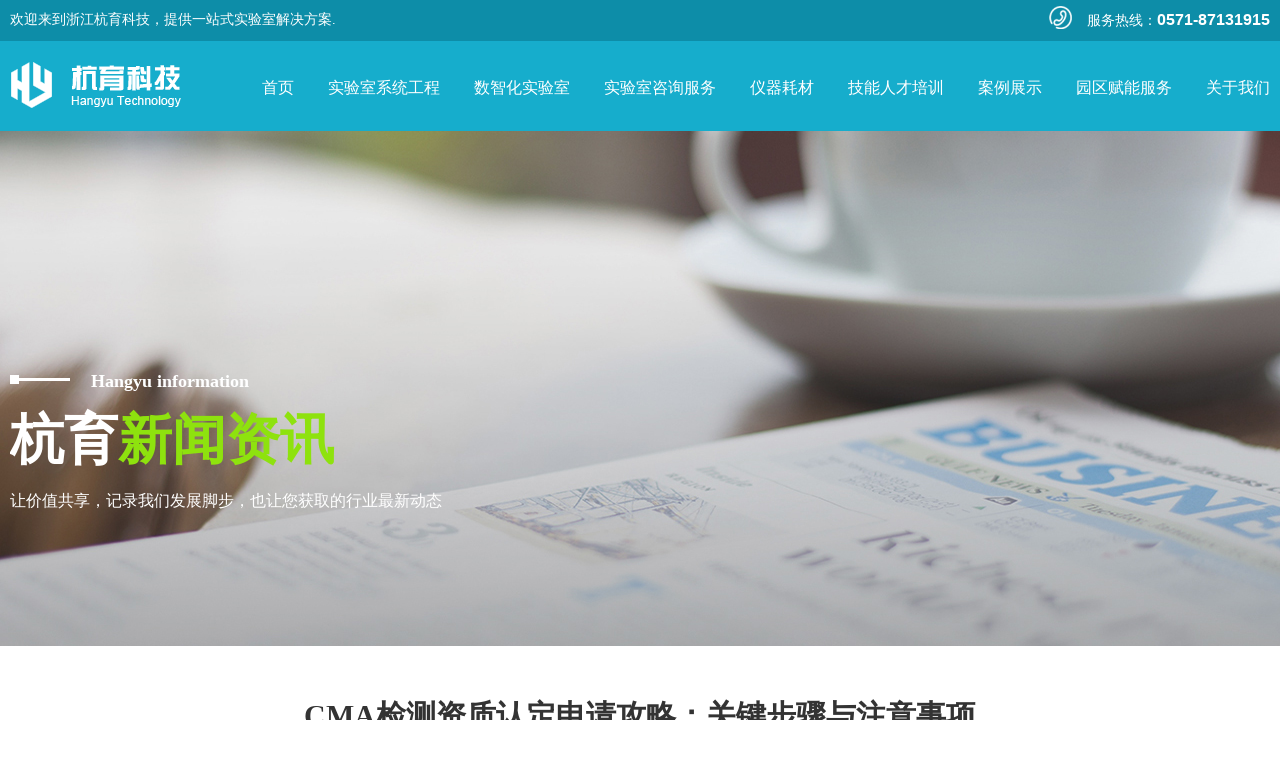

--- FILE ---
content_type: text/html;charset=gbk
request_url: https://www.hangyukeji.cn/doc_28448996.html
body_size: 19022
content:
<!DOCTYPE html PUBLIC "-//W3C//DTD XHTML 1.0 Transitional//EN" "http://www.w3.org/TR/xhtml1/DTD/xhtml1-transitional.dtd">
<html xmlns="http://www.w3.org/1999/xhtml">
<head>
    <meta http-equiv="x-ua-compatible" content="IE=edge" />
    <meta http-equiv="Content-Type" content="text/html; charset=gbk" />
    <meta name="renderer" content="webkit|ie-comp|ie-stand">
    <meta name="applicable-device" content="pc" />
        <title>CMA检测资质认定申请攻略：关键步骤与注意事项_浙江杭育科技有限公司</title>
    <meta name="keywords" content="CMA检测资质认定,cma检测资质认定申请条件,cma资质认证的必备条件" />
    <meta name="description" content="在检验检测行业，CMA（中国计量认证）资质认定是一块重要的“敲门砖”。本文将深入探讨CMA检测资质认定的申请条件，为您详细解读申请材料、办理流程及收费标准等关键环节。无论您是初次申请还是重新认定，掌握这些信息都将助您事半功倍。在检验检测行业，CMA（中国计量认证）资质认定不仅是检验检测机构专业能力的体现，更是其参与市场竞争的重要门槛。那么，如何顺利通过CMA检测资质认定呢？本文将为您一一解答。首先，我们来了解一下CMA检测资质认定的申请条件。根据《中华人民共和国认证认可条例》和相关法规，申请CMA资质认定的检验检" />
    <meta name="author" content="浙江杭育科技有限公司" />

    
            <meta name="baidu-site-verification" content="codeva-q5uyLCNaQT" /> 
                    <script type="text/javascript" src="https://s.dlssyht.cn/ueditor/ueditor.parse.js?0115"></script>
            <link rel="stylesheet" type="text/css" href="https://s.dlssyht.cn/plugins/public/js/msg/codebase/dhtmlxwindows.css">
<link rel="stylesheet" type="text/css" href="https://s.dlssyht.cn/plugins/public/js/msg/codebase/skins/dhtmlxwindows_dhx_skyblue.css">
<link rel="stylesheet" type="text/css" href="https://s.dlssyht.cn/plugins/public/js/msg/codebase/dhtmlxcolorpicker.css" />
    <script type="text/javascript" src="https://s.dlssyht.cn/plugins/public/js/msg/codebase/dhtmlxcommon.js"></script>
    <script type="text/javascript" src="https://s.dlssyht.cn/plugins/public/js/msg/codebase/dhtmlxwindows.js"></script>
    <script type="text/javascript" src="https://s.dlssyht.cn/plugins/public/js/msg/codebase/dhtmlxcontainer.js"></script>
                    <script type="text/javascript" src="https://s.dlssyht.cn/plugins/public/js/cookies.js"></script>
            <script src="https://s.dlssyht.cn/plugins/public/js/jquery-1.7.1.min.js"></script>
            
    <script>(function() {var _53code = document.createElement("script");_53code.src = "https://tb.53kf.com/code/code/94e0ba7d1cc20aad521a2ee7b7038afd5/3";var s = document.getElementsByTagName("script")[0]; s.parentNode.insertBefore(_53code, s);})();</script> 
<script type="text/javascript" src="https://s.dlssyht.cn/Language/Zh-cn/Language.js?0115"></script>            
    </head>
<body    data-chid="27631787" data-operate="1" data-bigclassid="11" data-type="11" data-hyid="0" id="webBody"  data-copyid="0" data-copyuserid="2215557">

<div class="wrapper wrapper-1260" id="wrapper">
    
<script type="text/javascript">
    var moduleConfig = {};
</script>
<script type="text/javascript" src="https://s.dlssyht.cn/Language/Zh-cn/Language.js?0115"></script>
<script type="text/javascript">
    var ev123_no_edit = '';
    var websiteUserId = '2249913';
    var user_name = 'zjhangyu';
    var isTj = '1';
    var websiteUseCopyId = '9310';
    var user_level = 3;
    var agent_id = 14297;
    var channel_type = 11;
    var channel_id = 27631787;
    var userSiteWidth = 1260;
    var is_action = false;
    var isParentWindow = false;
    var rowIds = "173,136,137,693,700,708,719,738,748,867,17,18,795";
    var MJsData = {};
    var CURRENCY_SIGN = '￥';
    var tncode_div = null;
    var ALIYUN_OSS_DOMAIN = "https://s.dlssyht.cn/";
    var isTjModelSupportSearchBlankPage = "0";

    var GData = {
        SMAlbumIds   : "",
        SMAlbumSysIds: "",
        docSysIds    : "",
        tabAlertStrMs: "",
        allChId     : "27631787",
        wapDomain    : 'www.hangyukeji.cn',
        defaultLang    : 'chinese_simplified',
        end          : null,
        BAI_DU_MAP_AK : 'KfNSLxuGpyk9BBYHnSqZsYoKxn7MUGxX',
        customerService: null,
        customerServiceIsNew: 0,
        P_TOKEN_ID: '108'
    };
    var $pTranslateLanguageJson = [{"name":"简体中文","alias":"&#31616;&#20307;&#20013;&#25991;","value":"chinese_simplified"},{"name":"繁体中文","alias":"&#32321;&#20307;&#20013;&#25991;","value":"chinese_traditional"},{"name":"西班牙文","alias":"Espa&#241;a","value":"spanish"},{"name":"阿拉伯文","alias":"&#1593;&#1585;&#1576; .","value":"arabic"},{"name":"英文","alias":"English","value":"english"},{"name":"日文","alias":"&#26085;&#26412;","value":"japanese"},{"name":"法文","alias":"Fran&#231;ais","value":"french"},{"name":"俄文","alias":"&#1056;&#1086;&#1089;&#1089;&#1080;&#1103;","value":"russian"},{"name":"韩文","alias":"&#54620;&#44397;","value":"korean"},{"name":"德文","alias":"Deutschland","value":"deutsch"},{"name":"葡萄牙语","alias":"Portugal","value":"portuguese"},{"name":"波斯语","alias":"&#1662;&#1585;&#1587;&#1740;&#1575;","value":"persian"},{"name":"希腊语","alias":"&#917;&#955;&#955;&#940;&#948;&#945;","value":"greek"},{"name":"土耳其语","alias":"T&#252;rk&#231;e","value":"turkish"},{"name":"泰语","alias":"&#3616;&#3634;&#3625;&#3634;&#3652;&#3607;&#3618;","value":"thai"},{"name":"越南语","alias":"Vi&#7879;t Nam","value":"vietnamese"},{"name":"意大利语","alias":"Italia","value":"italian"},{"name":"马来语","alias":"Malay","value":"malay"},{"name":"荷兰语","alias":"Nederland","value":"dutch"},{"name":"瑞典语","alias":"Sverige","value":"swedish"},{"name":"孟加拉语","alias":"&#2476;&#2494;&#2434;&#2482;&#2494;","value":"bengali"},{"name":"乌尔都语","alias":"&#1575;&#1608;&#1585;&#1583;&#1608;","value":"urdu"},{"name":"斯瓦希里语","alias":"Kiswahili","value":"swahili"},{"name":"匈牙利语","alias":"Magyarorsz&#225;g","value":"hungarian"},{"name":"波兰语","alias":"Polska","value":"polish"},{"name":"罗马尼亚语","alias":"Rom&#226;nia","value":"romanian"},{"name":"挪威语","alias":"Norge","value":"norwegian"},{"name":"丹麦语","alias":"Danmark","value":"danish"},{"name":"芬兰语","alias":"Suomi","value":"finnish"},{"name":"捷克语","alias":"&#268;e&#353;tina","value":"czech"},{"name":"斯洛伐克语","alias":"Slovensko","value":"slovak"},{"name":"克罗地亚语","alias":"Hrvatska","value":"croatian"},{"name":"拉脱维亚语","alias":"Latvija","value":"latvian"},{"name":"爱沙尼亚语","alias":"Eesti","value":"estonian"},{"name":"斯洛文尼亚语","alias":"Slovenija","value":"slovene"},{"name":"立陶宛语","alias":"Lietuva","value":"lithuanian"},{"name":"格鲁吉亚语","alias":"&#4310;&#4317;&#4320;&#4308;&#4310;&#4312;&#4304;world. kgm","value":"georgian"},{"name":"阿尔巴尼亚语","alias":"Shqip&#235;ria","value":"albanian"},{"name":"阿姆哈拉语","alias":"&#4768;&#4638;&#4651;","value":"amharic"},{"name":"阿塞拜疆语","alias":"Azerbaijan","value":"azerbaijani"}];

    if(GData.BAI_DU_MAP_AK){
        sessionStorage.setItem('BAI_DU_MAP_AK', GData.BAI_DU_MAP_AK)
    }
    sessionStorage.setItem('WAP_WEB', 0);

    var is_auto_parts_user = '0';
</script>
                    <link rel="stylesheet" href="https://s.dlssyht.cn/js/ev_popup/skin/skin.min.css?0115" />
<script type="text/javascript" src="https://s.dlssyht.cn/js/ev_popup/ev_popup.min.js?0115"></script>
<script type="text/javascript">
  function createLogin(trespass,userid){
      $.popup({
        type : 5,
        cName : "evPopupOpacity",
        head  : {yes:0},
        shade : {yes : 1, bgColor : '#000', opacity : 0.6, animate : {type : 1 , target : 0.6}, close : false},
        area  : {w:790,h:500},
        con   : {
          src : '/dom/alert_login.php?username=zjhangyu&trespass='+trespass+'&userid='+userid
        }
      });
  }
</script>
    <script type="text/javascript">
        var websiteHostPreg = /[\w][\w-]*\.(?:com\.cn|net\.cn|org\.cn|tj\.cn|sh\.cn|hn\.cn|com\.au|com\.pg|com\.tw|tw\.cn|com\.sg|com\.mo|co\.uk|co\.nz|co\.ke|fj\.cn|co\.th|co\.cn|jl\.cn|school\.nz|co\.jp|hk\.com|com\.hk|edu\.hk|cn\.com|gd\.cn|hk\.cn|bj\.cn|gx\.cn|bixiaokeji\.cn|com\.my|com|in|im|cm|ca|cn|cx|ch|cl|tw|kr|word|sg|it|itd|co|mo|net|org|gov|auto|poker|blue|green|studio|icu|cc|io|pl|plus|jp|de|biz|info|gold|today|chat|at|company|cool|fund|fans|team|beer|guru|social|run|ae|fit|luxe|video|black|yoga|art|hn|xyz|hk|us|mobi|wang|me|tax|so|top|law|win|vip|ltd|red|ru|nz|love|ac\.cn|gz\.cn|xn--55qw42g|xn--g2xx48c|xn--imr513n|xn--czru2d|xn--otu796d|xn--kput3i|xin|xn--1qqw23a|xn--3ds443g|xn--5tzm5g|city|shop|site|ai|tm|club|fun|online|cyou|space|cloud|world|sale|website|host|show|asia|center|link|gov\.cn|gs\.cn|keyun\.li|name|press|pro|work|tv|fr|kim|group|tech|store|capital|ren|vn|racing|ink|nl|pub|live|my|no|life|zone|one|games|bike|cafe|wiki|design|mba|es|fi|uk|ph|wtf|xn--zfr164b|xn--fiq228c5hs|xn--vhquv|xn--6qq986b3xl|xn--fiqs8s|xn--czr694b|xn--xhq521b|xn--ses554g|xn--hxt814e|xn--55qx5d|xn--io0a7i|xn--rhqv96g|xn--vuq861b|xn--3bst00m)(\/|$)/;
    </script>
    <script type="text/javascript" src="https://s.dlssyht.cn/js/VNew/public.js?0115"></script>
    <script type="text/javascript" src="https://s.dlssyht.cn/plugins/public/js/lightGallery/js/lightgallery-all.min.js?0115"></script>
    <link type="text/css" rel="stylesheet" href="https://s.dlssyht.cn/plugins/public/js/lightGallery/css/lightgallery.min.css?0115" />
    <link type="text/css" rel="stylesheet" href="https://s.dlssyht.cn/plugins/public/js/photoSphereViewer/index.min.css?0115" />

    <link type="text/css" rel="stylesheet" href="https://s.dlssyht.cn/plugins/public/js/imageViewer/viewer.min.css?0115" />
    <script async type="text/javascript" src="https://s.dlssyht.cn/plugins/public/js/imageViewer/viewer.min.js?0115"></script>
        <script type="text/javascript" src="https://s.dlssyht.cn/plugins/public/js/three/index.min.js?0115"></script>

    <script type="text/javascript" src="https://s.dlssyht.cn/plugins/public/js/photoSphereViewer/index.min.js?0115111"></script>
    <script type="text/javascript" src="https://s.dlssyht.cn/js/VNew/tj/jquery.scrollify.min.js?0115"></script>
        <script type="text/javascript" src="https://s.dlssyht.cn/js/VNew/tj/public_fun.js?0115"></script>
<link type="text/css" rel="stylesheet" href="https://s.dlssyht.cn/css/VNew/base.min.css?0115" />
<link type="text/css" rel="stylesheet" href="https://s.dlssyht.cn/css/VNew/animate.min.css?0115" />
<link type="text/css" rel="stylesheet" href="https://s.dlssyht.cn/css/VNew/icon_text/iconfont.min.css?0115" />
<link type="text/css" rel="stylesheet" href="https://s.dlssyht.cn/css/VNew/web_frame.css?0115" />
    <link type="text/css" rel="stylesheet" href="https://s.dlssyht.cn/css/VNew/inner_frame.min.css?0115" />
    <link type="text/css" rel="stylesheet" href="https://s.dlssyht.cn/templates/others25/css/skincolor.css?0115" />
<link type="text/css" rel="stylesheet" href="https://s.dlssyht.cn/templates/others25/css/webskin.css?0115" id="webSkinCss"/>
<link type="text/css" rel="stylesheet" href="https://s.dlssyht.cn/css/VNew/web_style/base_module_style.min.css?0115" />
            <link type="text/css" rel="stylesheet" href="/self_define/TJStyle.php?user_id=2249913&nav_ids=1,27682954,27880467,27634803,27635233,27635563,27889802,27674024,27678864&all_ch_id=27631787&channel_id=27631787&id=28448996&mids=82&token_id=108&random=1769047068" />
        <script type="text/javascript" src="https://s.dlssyht.cn/plugins/public/js/base64.min.js"></script>
    <script type="text/javascript" src="https://s.dlssyht.cn/plugins/public/js/json2.js"></script>
        <script id="languages_jquery_validationEngine_js" type="text/javascript" charset="gb2312" src="https://s.dlssyht.cn/js/posabsolute-jQuery-Validation-Engine-2c29415/js/languages/jquery.validationEngine-zh_CN.js?0115"></script>
    
                    <script type="text/javascript" src="//api.map.baidu.com/api?v=3.0&ak=KfNSLxuGpyk9BBYHnSqZsYoKxn7MUGxX&s=1"></script>
        <script type="text/javascript" src="//api.map.baidu.com/library/SearchInfoWindow/1.5/src/SearchInfoWindow_min.js" charset="utf-8"></script>
        <link rel="stylesheet" href="//api.map.baidu.com/library/SearchInfoWindow/1.5/src/SearchInfoWindow_min.css"/>
        <link rel="stylesheet" type="text/css" href="//api.map.baidu.com/res/11/bmap.css"/>
        <link rel="stylesheet" type="text/css" href="https://s.dlssyht.cn/css/baidu_map.css">
                <script id="chplayer_min_js" type="text/javascript" charset="utf-8" src="https://s.dlssyht.cn/plugins/public/js/chplayer/chplayer.js?0115"></script>
    
    
    <div class="customModuleRow headPublicModuleRow customModuleRowAbsolute "  id="row_17"    data-animated="0" >
        
        
        <div class="customModuleRowInner">
            <div class="CModulePA" style="height:0px;">
                    <div  data-fixed="0" data-fixedx="-1"  id="evMo_R1kSD" class="ev-module-edit"     data-big="1" data-small="2" data-threetype="0" style="width:1018px; height:19px; left:0px; top:11px; z-index:1;">
        <div class="ev-module-text ev-module-edit-box"  id="Mo_R1kSD">
           <h2 style="font-family:微软雅黑;" class="ev-text-title-2"><span style="font-size:14px;color:#FFFFFF;">欢迎来到浙江杭育科技，提供一站式实验室解决方案.</span></h2>
        </div>
    </div>    <div  data-fixed="0" data-fixedx="-1"  id="evMo_cHaZl" class="ev-module-edit"     data-big="2" data-small="1" data-threetype="0" style="width:23px; height:23px; left:1039px; top:6px; z-index:2;">
        <div class="ev-module-edit-box "  id="Mo_cHaZl">
            
                <div class="ev-pic ev-pic-1 " >
                    <img   src=""     class="default-img lazy-loading"  data-original-src="https://aimg8.dlssyht.cn/u/2249913/module/simplepicbackground/8041/16081174_1701315822.png?x-oss-process=image/resize,m_fixed,w_23,h_23,limit_0"  />
                    
                </div>
            
        </div>
    </div>    <div  data-fixed="0" data-fixedx="-1"  id="evMo_nzOHQ" class="ev-module-edit"     data-big="1" data-small="1" data-threetype="0" style="width:197px; height:25px; left:1063px; top:10px; z-index:3;">
        <div class="ev-module-text ev-module-edit-box"  id="Mo_nzOHQ">
           <h1 style="text-align: right; font-family: 微软雅黑;" class="ev-text-title-1"><span style="font-size: 14px; color: rgb(255, 255, 255);">服务热线：</span><span style="font-size: 16px; font-family: Arial; color: rgb(255, 255, 255);"><strong>0571-87131915</strong></span></h1>
        </div>
    </div>
            </div>
        </div>
    </div>

<link type="text/css" rel="stylesheet" id="sliding_verification_style_css" href="https://s.dlssyht.cn/plugins/public/js/slidingVerification/sliding_verification_style.css?0115" />
<script type="text/javascript" id="sliding_tn_code_js" src="https://s.dlssyht.cn/plugins/public/js/slidingVerification/sliding_tn_code.js?0115"></script>
<script type="text/javascript">
    
        function userUserLoginInfo() {
        return true;
    }
    </script>
<div class="fullSubNavBox" id="fullSubNavBox">
    <div class="customModuleRow customModuleRowFullX customModuleRowNone customModuleRowAbsolute "  id="row_693"    data-animated="0" >
        
        
        <div class="customModuleRowInner">
            <div class="CModulePA" style="height:331px;">
                    <div class="ev-module-edit ev-container ev-box-container"  id="evMo_8vzIT"     data-big="10" data-small="1" data-threetype="1" style="width:1260px; height:330px; left:0px; top:34px; z-index:1;">
        <div class="ev-module-edit-box "  id="Mo_8vzIT" >
            <div class="ev-container-wap">
                <div class="ev-container-bg"></div>
                    <div   style="width:376px; height:278px; left:373px; top:42px; z-index:4;" class="customModule "    >
        <div style="width:376px;  height:278px;" class="Mo "  id="Mo_167">
            
                <table class="MoT">
                    <tbody>
                        <tr>
                            <td class="MoTL"></td>
                            <td class="MoTM"></td>
                            <td class="MoTR"></td>
                        </tr>
                    </tbody>
                </table>
            
                <table class="MoHead">
        <tbody>
            <tr>
                <td class="MoHeadL"></td>
                <td valign="top" class="MoHeadM">
                    <table class="MoName">
                        <tbody>
                            <tr>
                                <td valign="top" class="MoNameL"></td>
                                <td valign="top" class="MoNameM">
                                    <strong class="NameTxt">
                                            <a  href="###">
                                                标题
                                            </a>
                                    </strong>
                                </td>
                                <td valign="top" class="MoNameR"></td>
                            </tr>
                        </tbody>
                    </table>
                    <span class="MoMore">
                        <a  href="###">&#26356;&#22810;</a>
                    </span>
                </td>
                <td class="MoHeadR"></td>
            </tr>
        </tbody>
    </table>
                <table class="MoBody">
        <tbody>
            <tr>
                <td class="MoBodyL"></td>
                <td valign="top" class="MoBodyM">
                    <div style="width:376px;  height:278px;" class="MoBodyC">
                            <div class="pic-text-list-module pic-text-list-module-1  "     data-move="0" data-axis="0" data-speed="0" data-type="0" id="prolist_116826"     data-interact="a:1,t:1" >
        <ul class="q ">
            <li>
  <div class="inner">
    
    <div class="pic-attr">
      <h3 class="pic-title">
        <a class=""   href="/vip_doc/27633086_5859680_0_1.html" >设计规划</a>
      </h3>
      
      <div class="pic-intro"><p>简介</p></div>
      
    </div>
  </div>
</li><li>
  <div class="inner">
    
    <div class="pic-attr">
      <h3 class="pic-title">
        <a class=""   href="/vip_doc/27633086_5859679_0_1.html" >工程施工</a>
      </h3>
      
      <div class="pic-intro"><p>简介</p></div>
      
    </div>
  </div>
</li><li>
  <div class="inner">
    
    <div class="pic-attr">
      <h3 class="pic-title">
        <a class=""   href="/vip_doc/27633086_5959504_0_1.html" >家具定制</a>
      </h3>
      
      <div class="pic-intro"><p>实验室家具定制</p></div>
      
    </div>
  </div>
</li>
        </ul>
    </div>
    
                    </div>
                </td>
                <td class="MoBodyR"></td>
            </tr>
        </tbody>
    </table>
            
                <table class="MoB">
                    <tbody>
                        <tr>
                            <td class="MoBL"></td>
                            <td class="MoBM"></td>
                            <td class="MoBR"></td>
                        </tr>
                    </tbody>
                </table>
            
        </div>
    </div>    <div  id="evMo_pOjHq" class="ev-module-edit"     data-big="1" data-small="1" data-threetype="0" style="width:325px; height:63px; left:0px; top:79px; z-index:1;">
        <div class="ev-module-text ev-module-edit-box"  id="Mo_pOjHq">
           <h1 style="font-family:微软雅黑;" class="ev-text-title-1"><strong><span style="font-size:40px;color:#2A2A2A;">实验室系统工程</span></strong></h1>
        </div>
    </div>    <div  id="evMo_YCGxP" class="ev-module-edit"     data-big="1" data-small="2" data-threetype="0" style="width:299px; height:47px; left:0px; top:134px; z-index:2;">
        <div class="ev-module-text ev-module-edit-box"  id="Mo_YCGxP">
           <h2 style="font-family:微软雅黑;" class="ev-text-title-2"><span style="font-family: Arial; font-size: 18px; color: rgb(153, 153, 153);">Laboratory systems engineering</span></h2>
        </div>
    </div>    <div  id="evMo_vJYB1" class="ev-module-edit"     data-big="2" data-small="1" data-threetype="0" style="width:451px; height:250px; left:809px; top:29px; z-index:3;">
        <div class="ev-module-edit-box "  id="Mo_vJYB1">
            
                <div class="ev-pic ev-pic-1 " >
                    <img   src=""     class="default-img lazy-loading"  data-original-src="https://aimg8.dlssyht.cn/u/2249913/module/simplepicbackground/7907/15813391_1698977123.png?x-oss-process=image/resize,m_fixed,w_451,h_250,limit_0"  />
                    
                </div>
            
        </div>
    </div>
            </div>
        </div>
    </div>
            </div>
        </div>
    </div><div class="customModuleRow customModuleRowFullX customModuleRowNone customModuleRowAbsolute "  id="row_700"    data-animated="0" >
        
        
        <div class="customModuleRowInner">
            <div class="CModulePA" style="height:350px;">
                    <div class="ev-module-edit ev-container ev-box-container"  id="evMo_SOGQ0F"     data-big="10" data-small="1" data-threetype="1" style="width:1260px; height:330px; left:0px; top:20px; z-index:1;">
        <div class="ev-module-edit-box "  id="Mo_SOGQ0F" >
            <div class="ev-container-wap">
                <div class="ev-container-bg"></div>
                    <div   style="width:376px; height:308px; left:366px; top:5px; z-index:4;" class="customModule "    >
        <div style="width:376px;  height:308px;" class="Mo "  id="Mo_170">
            
                <table class="MoT">
                    <tbody>
                        <tr>
                            <td class="MoTL"></td>
                            <td class="MoTM"></td>
                            <td class="MoTR"></td>
                        </tr>
                    </tbody>
                </table>
            
                <table class="MoHead">
        <tbody>
            <tr>
                <td class="MoHeadL"></td>
                <td valign="top" class="MoHeadM">
                    <table class="MoName">
                        <tbody>
                            <tr>
                                <td valign="top" class="MoNameL"></td>
                                <td valign="top" class="MoNameM">
                                    <strong class="NameTxt">
                                            <a  href="###">
                                                标题
                                            </a>
                                    </strong>
                                </td>
                                <td valign="top" class="MoNameR"></td>
                            </tr>
                        </tbody>
                    </table>
                    <span class="MoMore">
                        <a  href="###">&#26356;&#22810;</a>
                    </span>
                </td>
                <td class="MoHeadR"></td>
            </tr>
        </tbody>
    </table>
                <table class="MoBody">
        <tbody>
            <tr>
                <td class="MoBodyL"></td>
                <td valign="top" class="MoBodyM">
                    <div style="width:376px;  height:308px;" class="MoBodyC">
                            <div class="pic-text-list-module pic-text-list-module-1  "     data-move="0" data-axis="0" data-speed="0" data-type="0" id="prolist_116827"     data-interact="a:1,t:1" >
        <ul class="q ">
            <li>
  <div class="inner">
    
    <div class="pic-attr">
      <h3 class="pic-title">
        <a class=""   href="/vip_doc/27123941.html" >CNAS实验室认可</a>
      </h3>
      
      <div class="pic-intro"><p>1</p></div>
      
    </div>
  </div>
</li><li>
  <div class="inner">
    
    <div class="pic-attr">
      <h3 class="pic-title">
        <a class=""   href="/vip_doc/27124018.html" >CMA资质认定/计量认证咨询</a>
      </h3>
      
      <div class="pic-intro"><p>1</p></div>
      
    </div>
  </div>
</li><li>
  <div class="inner">
    
    <div class="pic-attr">
      <h3 class="pic-title">
        <a class=""   href="/vip_doc/27124409.html" >实验室资质维护</a>
      </h3>
      
      <div class="pic-intro"><p>1</p></div>
      
    </div>
  </div>
</li><li>
  <div class="inner">
    
    <div class="pic-attr">
      <h3 class="pic-title">
        <a class=""   href="/vip_doc/27124595.html" >信息化管理系统</a>
      </h3>
      
      <div class="pic-intro"><p>简介</p></div>
      
    </div>
  </div>
</li><li>
  <div class="inner">
    
    <div class="pic-attr">
      <h3 class="pic-title">
        <a class=""   href="/vip_doc/27125244.html" >实验室搬迁</a>
      </h3>
      
      <div class="pic-intro"><p>简介</p></div>
      
    </div>
  </div>
</li><li>
  <div class="inner">
    
    <div class="pic-attr">
      <h3 class="pic-title">
        <a class=""   href="/vip_doc/27125349.html" >设备仪器维保</a>
      </h3>
      
      <div class="pic-intro"><p>简介</p></div>
      
    </div>
  </div>
</li>
        </ul>
    </div>
    
                    </div>
                </td>
                <td class="MoBodyR"></td>
            </tr>
        </tbody>
    </table>
            
                <table class="MoB">
                    <tbody>
                        <tr>
                            <td class="MoBL"></td>
                            <td class="MoBM"></td>
                            <td class="MoBR"></td>
                        </tr>
                    </tbody>
                </table>
            
        </div>
    </div>    <div  id="evMo_Obutey" class="ev-module-edit"     data-big="1" data-small="1" data-threetype="0" style="width:325px; height:63px; left:0px; top:91px; z-index:1;">
        <div class="ev-module-text ev-module-edit-box"  id="Mo_Obutey">
           <h1 style="font-family:微软雅黑;" class="ev-text-title-1"><strong><span style="font-size:40px;color:#2A2A2A;">实验室咨询服务</span></strong></h1>
        </div>
    </div>    <div  id="evMo_hpwWyE" class="ev-module-edit"     data-big="1" data-small="2" data-threetype="0" style="width:299px; height:47px; left:0px; top:154px; z-index:2;">
        <div class="ev-module-text ev-module-edit-box"  id="Mo_hpwWyE">
           <h2 style="font-family:微软雅黑;" class="ev-text-title-2"><span style="font-family:Arial;font-size:18px;color:#999999;">Laboratory consulting service</span></h2>
        </div>
    </div>    <div  id="evMo_rUhUn" class="ev-module-edit"     data-big="2" data-small="1" data-threetype="0" style="width:451px; height:250px; left:809px; top:29px; z-index:3;">
        <div class="ev-module-edit-box "  id="Mo_rUhUn">
            
                <div class="ev-pic ev-pic-1 " >
                    <img   src=""     class="default-img lazy-loading"  data-original-src="https://aimg8.dlssyht.cn/u/2249913/module/simplepicbackground/8446/16890385_1710833894.png?x-oss-process=image/resize,m_fixed,w_451,h_250,limit_0"  />
                    
                </div>
            
        </div>
    </div>
            </div>
        </div>
    </div>
            </div>
        </div>
    </div><div class="customModuleRow customModuleRowFullX customModuleRowNone customModuleRowAbsolute "  id="row_708"    data-animated="0" >
        
        
        <div class="customModuleRowInner">
            <div class="CModulePA" style="height:350px;">
                    <div class="ev-module-edit ev-container ev-box-container"  id="evMo_zTUKUu"     data-big="10" data-small="1" data-threetype="1" style="width:1260px; height:330px; left:0px; top:20px; z-index:1;">
        <div class="ev-module-edit-box "  id="Mo_zTUKUu" >
            <div class="ev-container-wap">
                <div class="ev-container-bg"></div>
                    <div   style="width:376px; height:206px; left:373px; top:94px; z-index:4;" class="customModule "    >
        <div style="width:376px;  height:206px;" class="Mo "  id="Mo_173">
            
                <table class="MoT">
                    <tbody>
                        <tr>
                            <td class="MoTL"></td>
                            <td class="MoTM"></td>
                            <td class="MoTR"></td>
                        </tr>
                    </tbody>
                </table>
            
                <table class="MoHead">
        <tbody>
            <tr>
                <td class="MoHeadL"></td>
                <td valign="top" class="MoHeadM">
                    <table class="MoName">
                        <tbody>
                            <tr>
                                <td valign="top" class="MoNameL"></td>
                                <td valign="top" class="MoNameM">
                                    <strong class="NameTxt">
                                            <a  href="###">
                                                标题
                                            </a>
                                    </strong>
                                </td>
                                <td valign="top" class="MoNameR"></td>
                            </tr>
                        </tbody>
                    </table>
                    <span class="MoMore">
                        <a  href="###">&#26356;&#22810;</a>
                    </span>
                </td>
                <td class="MoHeadR"></td>
            </tr>
        </tbody>
    </table>
                <table class="MoBody">
        <tbody>
            <tr>
                <td class="MoBodyL"></td>
                <td valign="top" class="MoBodyM">
                    <div style="width:376px;  height:206px;" class="MoBodyC">
                            <div class="pic-text-list-module pic-text-list-module-1  "     data-move="0" data-axis="0" data-speed="0" data-type="0" id="prolist_116828"     data-interact="a:1,t:1" >
        <ul class="q ">
            <li>
  <div class="inner">
    
    <div class="pic-attr">
      <h3 class="pic-title">
        <a class=""   href="http://zjhangyu.web.e7bang.com/bk_27635563.html" >技能人才供给</a>
      </h3>
      
      <div class="pic-intro"><p>简介</p></div>
      
    </div>
  </div>
</li><li>
  <div class="inner">
    
    <div class="pic-attr">
      <h3 class="pic-title">
        <a class=""   href="/bk_27635815.html" >技能人才培训与发展</a>
      </h3>
      
      <div class="pic-intro"><p>简介</p></div>
      
    </div>
  </div>
</li>
        </ul>
    </div>
    
                    </div>
                </td>
                <td class="MoBodyR"></td>
            </tr>
        </tbody>
    </table>
            
                <table class="MoB">
                    <tbody>
                        <tr>
                            <td class="MoBL"></td>
                            <td class="MoBM"></td>
                            <td class="MoBR"></td>
                        </tr>
                    </tbody>
                </table>
            
        </div>
    </div>    <div  id="evMo_2jmbZx" class="ev-module-edit"     data-big="1" data-small="1" data-threetype="0" style="width:325px; height:63px; left:0px; top:91px; z-index:1;">
        <div class="ev-module-text ev-module-edit-box"  id="Mo_2jmbZx">
           <h1 style="font-family:微软雅黑;" class="ev-text-title-1"><strong><span style="font-size:40px;color:#2A2A2A;">技术人才培训</span></strong></h1>
        </div>
    </div>    <div  id="evMo_HXRKQc" class="ev-module-edit"     data-big="1" data-small="2" data-threetype="0" style="width:299px; height:47px; left:0px; top:154px; z-index:2;">
        <div class="ev-module-text ev-module-edit-box"  id="Mo_HXRKQc">
           <h2 style="font-family:微软雅黑;" class="ev-text-title-2"><span style="font-family:Arial;font-size:18px;color:#999999;">Technical personnel training</span></h2>
        </div>
    </div>    <div  id="evMo_1jFLRB" class="ev-module-edit"     data-big="2" data-small="1" data-threetype="0" style="width:451px; height:250px; left:809px; top:29px; z-index:3;">
        <div class="ev-module-edit-box "  id="Mo_1jFLRB">
            
                <div class="ev-pic ev-pic-1 " >
                    <img   src=""     class="default-img lazy-loading"  data-original-src="https://aimg8.dlssyht.cn/u/2249913/module/simplepicbackground/7907/15813683_1698978503.png?x-oss-process=image/resize,m_fixed,w_451,h_250,limit_0"  />
                    
                </div>
            
        </div>
    </div>
            </div>
        </div>
    </div>
            </div>
        </div>
    </div><div class="customModuleRow customModuleRowFullX customModuleRowNone customModuleRowAbsolute "  id="row_719"    data-animated="0" >
        
        
        <div class="customModuleRowInner">
            <div class="CModulePA" style="height:350px;">
                    <div class="ev-module-edit ev-container ev-box-container"  id="evMo_VXz9lw"     data-big="10" data-small="1" data-threetype="1" style="width:1260px; height:330px; left:0px; top:20px; z-index:1;">
        <div class="ev-module-edit-box "  id="Mo_VXz9lw" >
            <div class="ev-container-wap">
                <div class="ev-container-bg"></div>
                    <div   style="width:376px; height:273px; left:373px; top:29px; z-index:4;" class="customModule "    >
        <div style="width:376px;  height:273px;" class="Mo "  id="Mo_176">
            
                <table class="MoT">
                    <tbody>
                        <tr>
                            <td class="MoTL"></td>
                            <td class="MoTM"></td>
                            <td class="MoTR"></td>
                        </tr>
                    </tbody>
                </table>
            
                <table class="MoHead">
        <tbody>
            <tr>
                <td class="MoHeadL"></td>
                <td valign="top" class="MoHeadM">
                    <table class="MoName">
                        <tbody>
                            <tr>
                                <td valign="top" class="MoNameL"></td>
                                <td valign="top" class="MoNameM">
                                    <strong class="NameTxt">
                                            <a  href="/bk_27678864.html">
                                                关于我们
                                            </a>
                                    </strong>
                                </td>
                                <td valign="top" class="MoNameR"></td>
                            </tr>
                        </tbody>
                    </table>
                    <span class="MoMore">
                        <a  href="/bk_27678864.html">&#26356;&#22810;</a>
                    </span>
                </td>
                <td class="MoHeadR"></td>
            </tr>
        </tbody>
    </table>
                <table class="MoBody">
        <tbody>
            <tr>
                <td class="MoBodyL"></td>
                <td valign="top" class="MoBodyM">
                    <div style="width:376px;  height:273px;" class="MoBodyC">
                            <div class="pic-text-list-module pic-text-list-module-1  "     data-move="0" data-axis="0" data-speed="0" data-type="0" id="prolist_116829"     data-interact="a:1,t:1" >
        <ul class="q ">
            <li>
  <div class="inner">
    
    <div class="pic-attr">
      <h3 class="pic-title">
        <a class=""   href="/bk_27678864.html" >公司简介</a>
      </h3>
      
      <div class="pic-intro"><p>简介</p></div>
      
    </div>
  </div>
</li><li>
  <div class="inner">
    
    <div class="pic-attr">
      <h3 class="pic-title">
        <a class=""   href="/vip_doc/27631787_0_0_1.html" >新闻资讯</a>
      </h3>
      
      <div class="pic-intro"><p>简介</p></div>
      
    </div>
  </div>
</li><li>
  <div class="inner">
    
    <div class="pic-attr">
      <h3 class="pic-title">
        <a class=""   href="/bk_27631781.html" >联系我们</a>
      </h3>
      
      <div class="pic-intro"><p>简介</p></div>
      
    </div>
  </div>
</li><li>
  <div class="inner">
    
    <div class="pic-attr">
      <h3 class="pic-title">
        <a class=""   href="/bk_27678864.html" >视频风采</a>
      </h3>
      
      <div class="pic-intro"><p>视频风采</p></div>
      
    </div>
  </div>
</li>
        </ul>
    </div>
    
                    </div>
                </td>
                <td class="MoBodyR"></td>
            </tr>
        </tbody>
    </table>
            
                <table class="MoB">
                    <tbody>
                        <tr>
                            <td class="MoBL"></td>
                            <td class="MoBM"></td>
                            <td class="MoBR"></td>
                        </tr>
                    </tbody>
                </table>
            
        </div>
    </div>    <div  id="evMo_k6qrXh" class="ev-module-edit"     data-big="1" data-small="1" data-threetype="0" style="width:325px; height:63px; left:0px; top:91px; z-index:1;">
        <div class="ev-module-text ev-module-edit-box"  id="Mo_k6qrXh">
           <h1 style="font-family:微软雅黑;" class="ev-text-title-1"><strong><span style="font-size:40px;color:#2A2A2A;">关于我们</span></strong></h1>
        </div>
    </div>    <div  id="evMo_RFAoIB" class="ev-module-edit"     data-big="1" data-small="2" data-threetype="0" style="width:299px; height:47px; left:0px; top:154px; z-index:2;">
        <div class="ev-module-text ev-module-edit-box"  id="Mo_RFAoIB">
           <h2 style="" class="ev-text-title-2"><font color="#999999" face="Arial"><span style="font-size: 18px;">About us</span></font></h2>
        </div>
    </div>    <div  id="evMo_G4fu01" class="ev-module-edit"     data-big="2" data-small="1" data-threetype="0" style="width:451px; height:250px; left:809px; top:29px; z-index:3;">
        <div class="ev-module-edit-box "  id="Mo_G4fu01">
            
                <div class="ev-pic ev-pic-1 " >
                    <img   src=""     class="default-img lazy-loading"  data-original-src="https://aimg8.dlssyht.cn/u/2249913/module/simplepicbackground/7907/15813755_1698978738.png?x-oss-process=image/resize,m_fixed,w_451,h_250,limit_0"  />
                    
                </div>
            
        </div>
    </div>
            </div>
        </div>
    </div>
            </div>
        </div>
    </div><div class="customModuleRow customModuleRowFullX customModuleRowNone customModuleRowAbsolute "  id="row_738"    data-animated="0" >
        
        
        <div class="customModuleRowInner">
            <div class="CModulePA" style="height:350px;">
                    <div class="ev-module-edit ev-container ev-box-container"  id="evMo_B3yttF"     data-big="10" data-small="1" data-threetype="1" style="width:1260px; height:330px; left:0px; top:20px; z-index:1;">
        <div class="ev-module-edit-box "  id="Mo_B3yttF" >
            <div class="ev-container-wap">
                <div class="ev-container-bg"></div>
                    <div   style="width:376px; height:297px; left:368px; top:33px; z-index:4;" class="customModule "    >
        <div style="width:376px;  height:297px;" class="Mo "  id="Mo_182">
            
                <table class="MoT">
                    <tbody>
                        <tr>
                            <td class="MoTL"></td>
                            <td class="MoTM"></td>
                            <td class="MoTR"></td>
                        </tr>
                    </tbody>
                </table>
            
                <table class="MoHead">
        <tbody>
            <tr>
                <td class="MoHeadL"></td>
                <td valign="top" class="MoHeadM">
                    <table class="MoName">
                        <tbody>
                            <tr>
                                <td valign="top" class="MoNameL"></td>
                                <td valign="top" class="MoNameM">
                                    <strong class="NameTxt">
                                            <a  href="###">
                                                标题
                                            </a>
                                    </strong>
                                </td>
                                <td valign="top" class="MoNameR"></td>
                            </tr>
                        </tbody>
                    </table>
                    <span class="MoMore">
                        <a  href="###">&#26356;&#22810;</a>
                    </span>
                </td>
                <td class="MoHeadR"></td>
            </tr>
        </tbody>
    </table>
                <table class="MoBody">
        <tbody>
            <tr>
                <td class="MoBodyL"></td>
                <td valign="top" class="MoBodyM">
                    <div style="width:376px;  height:297px;" class="MoBodyC">
                            <div class="pic-text-list-module pic-text-list-module-1  "     data-move="0" data-axis="0" data-speed="0" data-type="0" id="prolist_116831"     data-interact="a:1,t:1" >
        <ul class="q ">
            <li>
  <div class="inner">
    
    <div class="pic-attr">
      <h3 class="pic-title">
        <a class=""   href="/bk_27674024.html" >咨询辅导与培训</a>
      </h3>
      
      <div class="pic-intro"><p>1</p></div>
      
    </div>
  </div>
</li><li>
  <div class="inner">
    
    <div class="pic-attr">
      <h3 class="pic-title">
        <a class=""   href="/bk_27674024.html" >协助园区企业建立安全智慧平台</a>
      </h3>
      
      <div class="pic-intro"><p>简介</p></div>
      
    </div>
  </div>
</li><li>
  <div class="inner">
    
    <div class="pic-attr">
      <h3 class="pic-title">
        <a class=""   href="/bk_27674024.html" >协助园区建设危化品智慧化仓库</a>
      </h3>
      
      <div class="pic-intro"><p>简介</p></div>
      
    </div>
  </div>
</li><li>
  <div class="inner">
    
    <div class="pic-attr">
      <h3 class="pic-title">
        <a class=""   href="/bk_27674024.html" >帮助企业建设标准化实验室</a>
      </h3>
      
      <div class="pic-intro"><p>简介</p></div>
      
    </div>
  </div>
</li>
        </ul>
    </div>
    
                    </div>
                </td>
                <td class="MoBodyR"></td>
            </tr>
        </tbody>
    </table>
            
                <table class="MoB">
                    <tbody>
                        <tr>
                            <td class="MoBL"></td>
                            <td class="MoBM"></td>
                            <td class="MoBR"></td>
                        </tr>
                    </tbody>
                </table>
            
        </div>
    </div>    <div  id="evMo_ln1tC2" class="ev-module-edit"     data-big="1" data-small="1" data-threetype="0" style="width:325px; height:63px; left:0px; top:91px; z-index:1;">
        <div class="ev-module-text ev-module-edit-box"  id="Mo_ln1tC2">
           <h1 style="font-family:微软雅黑;" class="ev-text-title-1"><font color="#2a2a2a"><span style="font-size: 40px;"><b>园区赋能服务</b></span></font></h1>
        </div>
    </div>    <div  id="evMo_r6EnKF" class="ev-module-edit"     data-big="1" data-small="2" data-threetype="0" style="width:299px; height:47px; left:0px; top:154px; z-index:2;">
        <div class="ev-module-text ev-module-edit-box"  id="Mo_r6EnKF">
           <h2 style="font-family:微软雅黑;" class="ev-text-title-2"><span style="font-family:Arial;font-size:18px;color:#999999;">Park enabling services</span></h2>
        </div>
    </div>    <div  id="evMo_zFN2fh" class="ev-module-edit"     data-big="2" data-small="1" data-threetype="0" style="width:451px; height:250px; left:809px; top:29px; z-index:3;">
        <div class="ev-module-edit-box "  id="Mo_zFN2fh">
            
                <div class="ev-pic ev-pic-1 " >
                    <img   src=""     class="default-img lazy-loading"  data-original-src="https://aimg8.dlssyht.cn/u/2249913/module/simplepicbackground/7907/15813391_1698977123.png?x-oss-process=image/resize,m_fixed,w_451,h_250,limit_0"  />
                    
                </div>
            
        </div>
    </div>
            </div>
        </div>
    </div>
            </div>
        </div>
    </div><div class="customModuleRow customModuleRowFullX customModuleRowNone customModuleRowAbsolute "  id="row_748"    data-animated="0" >
        
        
        <div class="customModuleRowInner">
            <div class="CModulePA" style="height:350px;">
                    <div class="ev-module-edit ev-container ev-box-container"  id="evMo_HvX6Hb"     data-big="10" data-small="1" data-threetype="1" style="width:1260px; height:330px; left:0px; top:20px; z-index:1;">
        <div class="ev-module-edit-box "  id="Mo_HvX6Hb" >
            <div class="ev-container-wap">
                <div class="ev-container-bg"></div>
                    <div   style="width:376px; height:286px; left:369px; top:22px; z-index:4;" class="customModule "    >
        <div style="width:376px;  height:286px;" class="Mo "  id="Mo_203">
            
                <table class="MoT">
                    <tbody>
                        <tr>
                            <td class="MoTL"></td>
                            <td class="MoTM"></td>
                            <td class="MoTR"></td>
                        </tr>
                    </tbody>
                </table>
            
                <table class="MoHead">
        <tbody>
            <tr>
                <td class="MoHeadL"></td>
                <td valign="top" class="MoHeadM">
                    <table class="MoName">
                        <tbody>
                            <tr>
                                <td valign="top" class="MoNameL"></td>
                                <td valign="top" class="MoNameM">
                                    <strong class="NameTxt">
                                            <a  href="###">
                                                标题
                                            </a>
                                    </strong>
                                </td>
                                <td valign="top" class="MoNameR"></td>
                            </tr>
                        </tbody>
                    </table>
                    <span class="MoMore">
                        <a  href="###">&#26356;&#22810;</a>
                    </span>
                </td>
                <td class="MoHeadR"></td>
            </tr>
        </tbody>
    </table>
                <table class="MoBody">
        <tbody>
            <tr>
                <td class="MoBodyL"></td>
                <td valign="top" class="MoBodyM">
                    <div style="width:376px;  height:286px;" class="MoBodyC">
                            <div class="pic-text-list-module pic-text-list-module-1  "     data-move="0" data-axis="0" data-speed="0" data-type="0" id="prolist_117168"     data-interact="a:1,t:1" >
        <ul class="q ">
            <li>
  <div class="inner">
    
    <div class="pic-attr">
      <h3 class="pic-title">
        <a class=""   href="/bk_27635233.html" >实验室仪器设备</a>
      </h3>
      
      <div class="pic-intro"><p>简介</p></div>
      
    </div>
  </div>
</li><li>
  <div class="inner">
    
    <div class="pic-attr">
      <h3 class="pic-title">
        <a class=""   href="/bk_27700112.html" >实验室耗材</a>
      </h3>
      
      <div class="pic-intro"><p>简介</p></div>
      
    </div>
  </div>
</li><li>
  <div class="inner">
    
    <div class="pic-attr">
      <h3 class="pic-title">
        <a class=""   href="/bk_27890457.html" >试剂/标准品</a>
      </h3>
      
      <div class="pic-intro"><p>试剂/标准品</p></div>
      
    </div>
  </div>
</li><li>
  <div class="inner">
    
    <div class="pic-attr">
      <h3 class="pic-title">
        <a class=""   href="/bk_27890464.html" >实验室特种气体</a>
      </h3>
      
      <div class="pic-intro"><p>实验室特种气体</p></div>
      
    </div>
  </div>
</li>
        </ul>
    </div>
    
                    </div>
                </td>
                <td class="MoBodyR"></td>
            </tr>
        </tbody>
    </table>
            
                <table class="MoB">
                    <tbody>
                        <tr>
                            <td class="MoBL"></td>
                            <td class="MoBM"></td>
                            <td class="MoBR"></td>
                        </tr>
                    </tbody>
                </table>
            
        </div>
    </div>    <div  id="evMo_qNLkLI" class="ev-module-edit"     data-big="1" data-small="1" data-threetype="0" style="width:325px; height:63px; left:0px; top:91px; z-index:1;">
        <div class="ev-module-text ev-module-edit-box"  id="Mo_qNLkLI">
           <h1 style="font-family:微软雅黑;" class="ev-text-title-1"><span><span style="font-size:40px;"><b>仪器耗材</b></span></span></h1>
        </div>
    </div>    <div  id="evMo_se7Xxn" class="ev-module-edit"     data-big="1" data-small="2" data-threetype="0" style="width:299px; height:47px; left:0px; top:154px; z-index:2;">
        <div class="ev-module-text ev-module-edit-box"  id="Mo_se7Xxn">
           <h2 style="font-family:微软雅黑;" class="ev-text-title-2"><span style="font-family:Arial;font-size:18px;color:#999999;">Instrument consumables</span></h2>
        </div>
    </div>    <div  id="evMo_k07BHL" class="ev-module-edit"     data-big="2" data-small="1" data-threetype="0" style="width:451px; height:250px; left:809px; top:29px; z-index:3;">
        <div class="ev-module-edit-box "  id="Mo_k07BHL">
            
                <div class="ev-pic ev-pic-1 " >
                    <img   src=""     class="default-img lazy-loading"  data-original-src="https://aimg8.dlssyht.cn/u/2249913/module/simplepicbackground/7954/15906404_1699858819.png?x-oss-process=image/resize,m_fixed,w_451,h_250,limit_0"  />
                    
                </div>
            
        </div>
    </div>
            </div>
        </div>
    </div>
            </div>
        </div>
    </div><div class="customModuleRow customModuleRowFullX customModuleRowNone customModuleRowAbsolute "  id="row_867"    data-animated="0" >
        
        
        <div class="customModuleRowInner">
            <div class="CModulePA" style="height:307px;">
                    <div class="ev-module-edit ev-container ev-box-container"  id="evMo_GnbnY0"     data-big="10" data-small="1" data-threetype="1" style="width:1260px; height:295px; left:0px; top:3px; z-index:1;">
        <div class="ev-module-edit-box "  id="Mo_GnbnY0" >
            <div class="ev-container-wap">
                <div class="ev-container-bg"></div>
                    <div   style="width:376px; height:239px; left:368px; top:34px; z-index:4;" class="customModule "    >
        <div style="width:376px;  height:239px;" class="Mo "  id="Mo_230">
            
                <table class="MoT">
                    <tbody>
                        <tr>
                            <td class="MoTL"></td>
                            <td class="MoTM"></td>
                            <td class="MoTR"></td>
                        </tr>
                    </tbody>
                </table>
            
                <table class="MoHead">
        <tbody>
            <tr>
                <td class="MoHeadL"></td>
                <td valign="top" class="MoHeadM">
                    <table class="MoName">
                        <tbody>
                            <tr>
                                <td valign="top" class="MoNameL"></td>
                                <td valign="top" class="MoNameM">
                                    <strong class="NameTxt">
                                            <a  href="/bk_27880467.html">
                                                数智化实验室
                                            </a>
                                    </strong>
                                </td>
                                <td valign="top" class="MoNameR"></td>
                            </tr>
                        </tbody>
                    </table>
                    <span class="MoMore">
                        <a  href="/bk_27880467.html">&#26356;&#22810;</a>
                    </span>
                </td>
                <td class="MoHeadR"></td>
            </tr>
        </tbody>
    </table>
                <table class="MoBody">
        <tbody>
            <tr>
                <td class="MoBodyL"></td>
                <td valign="top" class="MoBodyM">
                    <div style="width:376px;  height:239px;" class="MoBodyC">
                            <div class="pic-text-list-module pic-text-list-module-1  "     data-move="0" data-axis="0" data-speed="0" data-type="0" id="prolist_121319"     data-interact="a:1,t:1" >
        <ul class="q ">
            <li>
  <div class="inner">
    
    <div class="pic-attr">
      <h3 class="pic-title">
        <a class=""   href="bk_27880467.html" >安全用电解决方案</a>
      </h3>
      
      <div class="pic-intro"><p>用电安全智能控制系统</p></div>
      
    </div>
  </div>
</li><li>
  <div class="inner">
    
    <div class="pic-attr">
      <h3 class="pic-title">
        <a class=""   href="/bk_27678519.html" >智能安全柜</a>
      </h3>
      
      <div class="pic-intro"><p>智能柜安全管理系统</p></div>
      
    </div>
  </div>
</li><li>
  <div class="inner">
    
    <div class="pic-attr">
      <h3 class="pic-title">
        <a class=""   href="/bk_27674927.html" >智慧化管理平台</a>
      </h3>
      
      <div class="pic-intro"><p>智慧化管理平台</p></div>
      
    </div>
  </div>
</li><li>
  <div class="inner">
    
    <div class="pic-attr">
      <h3 class="pic-title">
        <a class=""   href="bk_27675086.html" >废液收集智能系统</a>
      </h3>
      
      <div class="pic-intro"><p>废液收集智能系统</p></div>
      
    </div>
  </div>
</li>
        </ul>
    </div>
    
                    </div>
                </td>
                <td class="MoBodyR"></td>
            </tr>
        </tbody>
    </table>
            
                <table class="MoB">
                    <tbody>
                        <tr>
                            <td class="MoBL"></td>
                            <td class="MoBM"></td>
                            <td class="MoBR"></td>
                        </tr>
                    </tbody>
                </table>
            
        </div>
    </div>    <div  id="evMo_lHnGW" class="ev-module-edit"     data-big="1" data-small="1" data-threetype="0" style="width:325px; height:63px; left:0px; top:104px; z-index:1;">
        <div class="ev-module-text ev-module-edit-box"  id="Mo_lHnGW">
           <h1 style="font-family:微软雅黑;" class="ev-text-title-1"><strong><span style="font-size:40px;color:#2A2A2A;">数智化实验室</span></strong></h1>
        </div>
    </div>    <div  id="evMo_3LKUTQ" class="ev-module-edit"     data-big="1" data-small="2" data-threetype="0" style="width:299px; height:65px; left:0px; top:157px; z-index:2;">
        <div class="ev-module-text ev-module-edit-box"  id="Mo_3LKUTQ">
           <h2 style="font-family:微软雅黑;" class="ev-text-title-2"><span style="font-family:Arial;font-size:18px;color:#999999;">Numerical intelligence Lab</span></h2>
        </div>
    </div>    <div  id="evMo_idIAfI" class="ev-module-edit"     data-big="2" data-small="1" data-threetype="0" style="width:451px; height:250px; left:809px; top:29px; z-index:3;">
        <div class="ev-module-edit-box "  id="Mo_idIAfI">
            
                <div class="ev-pic ev-pic-1 " >
                    <img   src=""     class="default-img lazy-loading"  data-original-src="https://aimg8.dlssyht.cn/u/2249913/module/simplepicbackground/8446/16890377_1710833857.png?x-oss-process=image/resize,m_fixed,w_451,h_250,limit_0"  />
                    
                </div>
            
        </div>
    </div>
            </div>
        </div>
    </div>
            </div>
        </div>
    </div>
</div>
<div class="headFullXY" id="headFullXY">
    <div style="padding-top:1px; margin-bottom: -1px;"></div>
    <div class="customModuleRow alertPublicModuleRow customModuleRowAbsolute "  id="row_795"    data-animated="0" >
        
        
        <div class="customModuleRowInner">
            <div class="CModulePA" style="height:0px;">
                
            </div>
        </div>
    </div>
    
        <div class="absoluteModuleWrap" id="absolute_module_wrap" data-attr="l:80,h:0,c:0">
        <div class="absoluteModuleInner" id="absolute_module_inner">
            
                                    <div class="absolute-module logo" id="logo"     data-fixed="0" data-fixedx="-1" style="  left:1px;  top:62px;  width:189px;  height:50px;  " >
            <div class="logo-inner">
                                <a  href="/vip_zjhangyu.html">
    <img src="https://aimg8.dlssyht.cn/u/2249913/ev_user_module_content_tmp/8041/16080378_1701313111.png?t=7081" title="首页" alt="首页"/>
</a>
            </div>
        </div>
                
        
                        <div class="webNav" id="web_nav"  data-l="p:3,l:252,t:45,w:1260,wt:0"  style="  left: 252px; top: 45px; position:absolute; "  data-fixed="0" data-fixedx="-1"  data-numberflag="1" data-number="9"  data-sublayout="2">
<div class="navInner">
    <div class="nav nav_1000" id="nav" style="width:auto;" >
        <i class="NLeft"></i>
        <i class="NRight"></i>
        <div class="NMainBg"></div>
        <div class="NCenter">
          <dl class="NMain">
                        <dd  class="NItem NFirst"  data-subid="">
                <table class="NItemTable"><tr><td class="NItemL"></td><td class="NItemM">
                <a title="首页" href="/" ><span>首页</span></a>
                </td><td class="NItemR"></td></tr></table>            </dd>
        	<dd  class="NLine"></dd>
            
                        
                                  <dd class="NItem "  data-subid="693">
              
                <table class="NItemTable"><tr>
                    <td class="NItemL"></td>
                    <td class="NItemM"><a href="/vip_doc/27633086_5859680_0_1.html"  title="实验室系统工程">
                        <span>实验室系统工程</span>
                    </a></td>
                    <td class="NItemR"></td>
                </tr></table>
                
            </dd>
            <dd class="NLine"></dd>            
                                  <dd class="NItem "  data-subid="867">
              
                <table class="NItemTable"><tr>
                    <td class="NItemL"></td>
                    <td class="NItemM"><a href="/bk_27880467.html"  title="数智化实验室">
                        <span>数智化实验室</span>
                    </a></td>
                    <td class="NItemR"></td>
                </tr></table>
                
            </dd>
            <dd class="NLine"></dd>            
                                  <dd class="NItem "  data-subid="700">
              
                <table class="NItemTable"><tr>
                    <td class="NItemL"></td>
                    <td class="NItemM"><a href="/doc_27634803_0_0_1.html"  title="实验室咨询服务">
                        <span>实验室咨询服务</span>
                    </a></td>
                    <td class="NItemR"></td>
                </tr></table>
                
            </dd>
            <dd class="NLine"></dd>            
                                  <dd class="NItem "  data-subid="748">
              
                <table class="NItemTable"><tr>
                    <td class="NItemL"></td>
                    <td class="NItemM"><a href="/bk_27635233.html"  title="仪器耗材">
                        <span>仪器耗材</span>
                    </a></td>
                    <td class="NItemR"></td>
                </tr></table>
                
            </dd>
            <dd class="NLine"></dd>            
                                  <dd class="NItem "  data-subid="708">
              
                <table class="NItemTable"><tr>
                    <td class="NItemL"></td>
                    <td class="NItemM"><a href="/bk_27635563.html"  title="技能人才培训">
                        <span>技能人才培训</span>
                    </a></td>
                    <td class="NItemR"></td>
                </tr></table>
                
            </dd>
            <dd class="NLine"></dd>            
                                  <dd class="NItem "  data-subid="">
              
                <table class="NItemTable"><tr>
                    <td class="NItemL"></td>
                    <td class="NItemM"><a href="/doc_27889802_0_0_1.html"  title="案例展示">
                        <span>案例展示</span>
                    </a></td>
                    <td class="NItemR"></td>
                </tr></table>
                
            </dd>
            <dd class="NLine"></dd>            
                                  <dd class="NItem "  data-subid="738">
              
                <table class="NItemTable"><tr>
                    <td class="NItemL"></td>
                    <td class="NItemM"><a href="/bk_27674024.html"  title="园区赋能服务">
                        <span>园区赋能服务</span>
                    </a></td>
                    <td class="NItemR"></td>
                </tr></table>
                
            </dd>
            <dd class="NLine"></dd>            
                                  <dd class="NItem "  data-subid="719">
              
                <table class="NItemTable"><tr>
                    <td class="NItemL"></td>
                    <td class="NItemM"><a href="/bk_27678864.html"  title="关于我们">
                        <span>关于我们</span>
                    </a></td>
                    <td class="NItemR"></td>
                </tr></table>
                
            </dd>
                                    
                    </dl>
      </div>
    </div>
</div>
</div>
                            </div>
</div>
        
    
    <div class="header" id="header"  data-fixed="0" data-fixedx="-1"  >
    <div class="headerInner">
        <div class="headerBg"></div>
        <div class="headerConArea">
            <div class="headerCon" style="height:131px;" ></div>
        </div>
    </div>
    </div>
    

    

        <div class="nav-wrap" id="navWrap">
            </div>
    
    
        </div>

<div class="mainContainer q " id="main_container">


                
    <div class="addContainer q" id="add_container" data-attr="h:0">
        
                

                                                                    <div class="customModuleRow customModuleRowAbsolute customModuleRowFullX"  id="row_173"    data-animated="0" >
        
        
        <div class="customModuleRowInner">
            <div class="CModulePA" style="height:515px;">
                    <div class="ev-module-edit ev-container ev-box-container"  id="evMo_CcDx9j"     data-big="10" data-small="1" data-threetype="1" style="width:1260px; height:282px; left:0px; top:179px; z-index:1;">
        <div class="ev-module-edit-box "  id="Mo_CcDx9j" >
            <div class="ev-container-wap">
                <div class="ev-container-bg"></div>
                    <div  id="evMo_WCpKy0" class="ev-module-edit"     data-big="2" data-small="1" data-threetype="0" style="width:67px; height:18px; left:0px; top:60px; z-index:1;">
        <div class="ev-module-edit-box "  id="Mo_WCpKy0">
            
                <div class="ev-pic ev-pic-1 " >
                    <img   src=""     class="default-img lazy-loading"  data-original-src="https://aimg8.dlssyht.cn/u/2249913/module/simplepicbackground/7784/15567517_1696845272.png?x-oss-process=image/resize,m_fixed,w_67,h_18,limit_0"  />
                    
                </div>
            
        </div>
    </div>    <div  id="evMo_IJvfYw" class="ev-module-edit"     data-big="1" data-small="2" data-threetype="0" style="width:200px; height:47px; left:81px; top:60px; z-index:2;">
        <div class="ev-module-text ev-module-edit-box"  id="Mo_IJvfYw">
           <h2 style="font-family:微软雅黑;" class="ev-text-title-2"><span style="font-family: 幼圆; font-size: 18px; color: rgb(255, 255, 255);"><strong>Hangyu information</strong></span></h2>
        </div>
    </div>    <div  id="evMo_o0cJB" class="ev-module-edit"     data-big="1" data-small="2" data-threetype="0" style="width:420px; height:140px; left:0px; top:95px; z-index:3;">
        <div class="ev-module-text ev-module-edit-box"  id="Mo_o0cJB">
           <h2 style="font-family:微软雅黑;" class="ev-text-title-2"><span style="font-size:54px;color:#FFFFFF;"><strong>杭育</strong><span style="color: rgb(142, 226, 14);"><strong>新闻资讯</strong></span></span></h2>
        </div>
    </div>    <div  id="evMo_o77bN" class="ev-module-edit"     data-big="1" data-small="2" data-threetype="0" style="width:677px; height:92px; left:0px; top:181px; z-index:4;">
        <div class="ev-module-text ev-module-edit-box"  id="Mo_o77bN">
           <h2 style="font-family:微软雅黑;" class="ev-text-title-2"><p><span style="font-size: 16px; color: rgb(255, 255, 255);">让价值共享，记录我们发展脚步，也让您获取的行业最新动态</span></p><p><br></p><p><br></p></h2>
        </div>
    </div>
            </div>
        </div>
    </div>
            </div>
        </div>
    </div>
                                                                <div class="customModuleRow "  id="row_137"  >
                                                <div class="customModuleRowInner">
                            <div class="CModulePC">
                                                                                                                                                                <div class="CModulePCLeft PCRight" data-width="1270" style="width:1270px;">                                                                <div data-width="1260"  style="width:1260px; "  class="customModule"  >
                                <div data-width="1260"
                                                                        style="width:1260px; "                                    class="Mo copyMo_1245926_9
                                                                        "
                                    data-classname="copyMo_1245926_9"                                    id="Mo_53"
                                                                    >
                                <table class="MoT"><tbody>
                                    <tr>
                                        <td class="MoTL"></td>
                                        <td class="MoTM"></td>
                                        <td class="MoTR"></td>
                                    </tr>
                                    </tbody></table>
                                <table class="MoHead "><tbody>
                                    <tr>
                                        <td class="MoHeadL"></td>
                                        <td valign="top" class="MoHeadM">
                                            <table class="MoName">
                                                <tbody>
                                                <tr>
                                                    <td valign="top" class="MoNameL"></td>
                                                    <td valign="top" class="MoNameM">
                                                                                                                <strong class="NameTxt"><a >&#35814;&#32454;&#20869;&#23481;</a></strong>
                                                                                                            </td>
                                                    <td valign="top" class="MoNameR"></td>
                                                </tr>
                                                </tbody>
                                            </table>
                                            <span class="MoMore">
                                                                                                                    </span>
                                        </td>
                                        <td class="MoHeadR"></td>
                                    </tr>
                                    </tbody></table>

                                                                <table class="MoBody"><tbody>
                                    <tr>
                                        <td class="MoBodyL"></td>
                                        <td valign="top" class="MoBodyM">
                                            <div data-width="1260"  style="width:1260px; " class="MoBodyC">
                                                <div class="p-details-area p-details-area-noleft q">
        <div class="p-details-attr-warp"  id="pDetailsAttrWarp">
            <div class="p-details-attr">
                    <div class="a-details-title" id="pDetailsTitle">
        <div class="pro-title">
            <h1 class="h1-title">
                CMA检测资质认定申请攻略：关键步骤与注意事项
            </h1>
        </div>
    </div>
                
                
                
                
                
                
                
            </div>
        </div>
         
    </div>
    
    
        <div class="p-show-list-detail" id="pShowListDetail">
        <div class="head-body-module" id="proShowDetail_3">
            <div class="hb-body">
                <div class="hb-body-inner editor_content_air">
                    <div class='wap-add-img'><p><p>在检验检测行业，CMA（中国计量认证）资质认定是一块重要的“敲门砖”。本文将深入探讨CMA检测资质认定的申请条件，为您详细解读申请材料、办理流程及收费标准等关键环节。无论您是初次申请还是重新认定，掌握这些信息都将助您事半功倍。</p><p><br/></p><p>在检验检测行业，CMA（中国计量认证）资质认定不仅是检验检测机构专业能力的体现，更是其参与市场竞争的重要门槛。那么，如何顺利通过CMA检测资质认定呢？本文将为您一一解答。</p><p><br/></p><p>首先，我们来了解一下CMA检测资质认定的申请条件。根据《中华人民共和国认证认可条例》和相关法规，申请CMA资质认定的检验检测机构必须具备以下条件：依法成立并能够承担相应法律责任的法人或其他组织；拥有与其从事检验检测活动相适应的技术人员和管理人员；具有固定的工作场所，且工作环境满足检验检测要求；配备从事检验检测活动所必需的设备设施；建立并有效运行保证其检验检测活动独立、公正、科学、诚信的管理体系；符合有关法律法规或标准、技术规范规定的特殊要求。</p><p><br/></p><p>接下来，是关于申请材料的准备。申请人需提交《检验检测机构资质认定申请书》、法人营业执照或事业单位法人证书复印件、固定场所产权或使用权证明文件、专业技术人员和管理人员的劳动关系证明（即社保证明）、检验设备独立调配的证明文件、典型检验检测报告或证书（适用于首次、扩项）、管理体系内审、管理评审记录（适用于首次、复查评审）以及从事特殊领域检验检测人员资质证明（适用时）。</p><p><br/></p><p>办理流程也是申请CMA资质认定不可或缺的一环。申请人应向国家认监委提交书面申请和相关材料，国家认监委将在5个工作日内完成初审并作出受理决定。自受理之日起45个工作日内，国家认监委将完成对申请人的技术评审。最后，资质认定部门将在收到技术评审结论后20个工作日内作出是否准予许可的决定。</p><p><br/></p><p>此外，收费标准及依据也是申请过程中的一个重要环节。根据相关规定，CMA资质认定不收取任何费用。</p><p><br/></p><p>最后，申请人在申请过程中享有一系列权利和义务。例如，申请人有权要求行政机关解释、说明行政许可公示内容；有权对行政机关实施行政许可提起行政复议或行政诉讼；有义务如实提交申请材料并接受监督检查。</p><p><br/></p><p>综上所述，通过<a href="https://www.hangyukeji.cn/doc_27124018.html" target="_blank" title="CMA检测资质认定">CMA检测资质认定</a>并非易事，但只要严格遵循相关法规和程序，认真准备申请材料，相信您一定能顺利完成认定。希望本文能为您提供有价值的参考和帮助。</p><p><br/></p> </p></div>
                </div>
            </div>
        </div>
    </div>
    
    <div class="p-details-pre-nex" id="pDetailsPreNext"><div class="details-pre-next q"><span class="details-pre">&#19978;&#19968;&#31687;<a href=/zjhangyu/vip_doc/28449009.html title="实验室计量认证全攻略：提升你的研究品质与效率">实验室计量认证全攻略：提升你的研究品质与效率</a></span><span class="details-nex">&#19979;&#19968;&#31687;<a href=/zjhangyu/vip_doc/28448992.html title="掌握实验室工程EPC总承包的秘诀：成功案例深度解析">掌握实验室工程EPC总承包的秘诀：成功案例深度解析</a></span></div></div>
        <div class="head-body-module a-related-list" id="proShowDetail_2" data-attr="mt:1">
        <div class="hb-head"> <strong class="hb-head-name">相关信息</strong>
        </div>
        <div class="hb-body">
            <div class="hb-body-inner">
                <div class="text-list-module text-list-module-1">
                    <ol class="q">
                            <li>
        <div class="inner">
            <span class="text-list-a">
                <code></code>
                <a href="/doc_30493816.html" title="专业实验室认证咨询机构的角色与优势">专业实验室认证咨询机构的角色与优势</a>
            </span>
        </div>
    </li>    <li>
        <div class="inner">
            <span class="text-list-a">
                <code></code>
                <a href="/doc_30493815.html" title="智能试剂管理终端的创新应用与挑战">智能试剂管理终端的创新应用与挑战</a>
            </span>
        </div>
    </li>    <li>
        <div class="inner">
            <span class="text-list-a">
                <code></code>
                <a href="/doc_30493814.html" title="智能试剂管理终端：优化实验室运营效率的关键">智能试剂管理终端：优化实验室运营效率的关键</a>
            </span>
        </div>
    </li>    <li>
        <div class="inner">
            <span class="text-list-a">
                <code></code>
                <a href="/doc_30493813.html" title="智能实验室管理平台：提升实验室管理效率的关键">智能实验室管理平台：提升实验室管理效率的关键</a>
            </span>
        </div>
    </li>    <li>
        <div class="inner">
            <span class="text-list-a">
                <code></code>
                <a href="/doc_30493811.html" title="智能实验室管理平台：提高效率的关键所在">智能实验室管理平台：提高效率的关键所在</a>
            </span>
        </div>
    </li>    <li>
        <div class="inner">
            <span class="text-list-a">
                <code></code>
                <a href="/doc_30493810.html" title="智能耐火气瓶安全柜：守护者般的存在">智能耐火气瓶安全柜：守护者般的存在</a>
            </span>
        </div>
    </li>    <li>
        <div class="inner">
            <span class="text-list-a">
                <code></code>
                <a href="/doc_30493808.html" title="智能耐火气瓶安全柜：守护气瓶安全的智能解决方案">智能耐火气瓶安全柜：守护气瓶安全的智能解决方案</a>
            </span>
        </div>
    </li>    <li>
        <div class="inner">
            <span class="text-list-a">
                <code></code>
                <a href="/doc_30493806.html" title="智能化实验室设计方案的创新与实用兼备">智能化实验室设计方案的创新与实用兼备</a>
            </span>
        </div>
    </li>    <li>
        <div class="inner">
            <span class="text-list-a">
                <code></code>
                <a href="/doc_30493805.html" title="智能化实验室设计方案的创新理念与技术深度解读">智能化实验室设计方案的创新理念与技术深度解读</a>
            </span>
        </div>
    </li>    <li>
        <div class="inner">
            <span class="text-list-a">
                <code></code>
                <a href="/doc_30493804.html" title="智能管控药品试剂柜，如何为实验室安全护航？">智能管控药品试剂柜，如何为实验室安全护航？</a>
            </span>
        </div>
    </li>
                    </ol>
                </div>
            </div>
        </div>
    </div>
    <script>
                            $(function() {
                                wsf.userLike(28448996, 11, 'browse', '','browse', 'zjhangyu');
                            });
                        </script>
    
                                                                            </div>
                                </td>
                                <td class="MoBodyR"></td>
                                </tr>
                                </tbody></table>
                                
                                <table class="MoB"><tbody>
                                    <tr>
                                        <td class="MoBL"></td>
                                        <td class="MoBM"></td>
                                        <td class="MoBR"></td>
                                    </tr>
                                    </tbody></table>
                                </div>
                                </div>
                                                                                                                                                                </div>
                                                                                                                            </div>
                        </div>
                    </div>
                            
                    
    </div>
</div>

    
<div class="customModuleRow footPublicModuleRow customModuleRowAbsolute "  id="row_18"    data-animated="0" >
        
        
        <div class="customModuleRowInner">
            <div class="CModulePA" style="height:482px;">
                    <div   style="width:164px; height:276px; left:743px; top:53px; z-index:1;" class="customModule "    >
        <div style="width:164px;  height:276px;" class="Mo "  id="Mo_162">
            
                <table class="MoT">
                    <tbody>
                        <tr>
                            <td class="MoTL"></td>
                            <td class="MoTM"></td>
                            <td class="MoTR"></td>
                        </tr>
                    </tbody>
                </table>
            
                <table class="MoHead">
        <tbody>
            <tr>
                <td class="MoHeadL"></td>
                <td valign="top" class="MoHeadM">
                    <table class="MoName">
                        <tbody>
                            <tr>
                                <td valign="top" class="MoNameL"></td>
                                <td valign="top" class="MoNameM">
                                    <strong class="NameTxt">
                                            <a  href="/bk_27635563.html">
                                                技能人才培训
                                            </a>
                                    </strong>
                                </td>
                                <td valign="top" class="MoNameR"></td>
                            </tr>
                        </tbody>
                    </table>
                    <span class="MoMore">
                        <a  href="/bk_27635563.html">&#26356;&#22810;</a>
                    </span>
                </td>
                <td class="MoHeadR"></td>
            </tr>
        </tbody>
    </table>
                <table class="MoBody">
        <tbody>
            <tr>
                <td class="MoBodyL"></td>
                <td valign="top" class="MoBodyM">
                    <div style="width:164px;  height:206px;" class="MoBodyC">
                            <div class="pic-text-list-module pic-text-list-module-1  "     data-move="0" data-axis="0" data-speed="0" data-type="0" id="prolist_116677"     data-interact="a:1,t:1" >
        <ul class="q ">
            <li>
  <div class="inner">
    
    <div class="pic-attr">
      <h3 class="pic-title">
        <a class=""   href="/bk_27635563.html" >技能人才供给</a>
      </h3>
      
      <div class="pic-intro"><p>1</p></div>
      
    </div>
  </div>
</li><li>
  <div class="inner">
    
    <div class="pic-attr">
      <h3 class="pic-title">
        <a class=""   href="/bk_27635815.html" >技能人才培训与发展</a>
      </h3>
      
      <div class="pic-intro"><p>1</p></div>
      
    </div>
  </div>
</li>
        </ul>
    </div>
    
                    </div>
                </td>
                <td class="MoBodyR"></td>
            </tr>
        </tbody>
    </table>
            
                <table class="MoB">
                    <tbody>
                        <tr>
                            <td class="MoBL"></td>
                            <td class="MoBM"></td>
                            <td class="MoBR"></td>
                        </tr>
                    </tbody>
                </table>
            
        </div>
    </div>    <div   style="width:158px; height:274px; left:581px; top:53px; z-index:2;" class="customModule "    >
        <div style="width:158px;  height:274px;" class="Mo "  id="Mo_161">
            
                <table class="MoT">
                    <tbody>
                        <tr>
                            <td class="MoTL"></td>
                            <td class="MoTM"></td>
                            <td class="MoTR"></td>
                        </tr>
                    </tbody>
                </table>
            
                <table class="MoHead">
        <tbody>
            <tr>
                <td class="MoHeadL"></td>
                <td valign="top" class="MoHeadM">
                    <table class="MoName">
                        <tbody>
                            <tr>
                                <td valign="top" class="MoNameL"></td>
                                <td valign="top" class="MoNameM">
                                    <strong class="NameTxt">
                                            <a  href="/bk_27635233.html">
                                                仪器耗材
                                            </a>
                                    </strong>
                                </td>
                                <td valign="top" class="MoNameR"></td>
                            </tr>
                        </tbody>
                    </table>
                    <span class="MoMore">
                        <a  href="/bk_27635233.html">&#26356;&#22810;</a>
                    </span>
                </td>
                <td class="MoHeadR"></td>
            </tr>
        </tbody>
    </table>
                <table class="MoBody">
        <tbody>
            <tr>
                <td class="MoBodyL"></td>
                <td valign="top" class="MoBodyM">
                    <div style="width:158px;  height:204px;" class="MoBodyC">
                            <div class="pic-text-list-module pic-text-list-module-1  "     data-move="0" data-axis="0" data-speed="0" data-type="0" id="prolist_116676"     data-interact="a:1,t:1" >
        <ul class="q ">
            <li>
  <div class="inner">
    
    <div class="pic-attr">
      <h3 class="pic-title">
        <a class=""   href="/bk_27635233.html" >实验室仪器设备</a>
      </h3>
      
      <div class="pic-intro"><p>1</p></div>
      
    </div>
  </div>
</li><li>
  <div class="inner">
    
    <div class="pic-attr">
      <h3 class="pic-title">
        <a class=""   href="/bk_27700112.html" >实验室耗材</a>
      </h3>
      
      <div class="pic-intro"><p>1</p></div>
      
    </div>
  </div>
</li><li>
  <div class="inner">
    
    <div class="pic-attr">
      <h3 class="pic-title">
        <a class=""   href="/bk_27890457.html" >试剂/标准品</a>
      </h3>
      
      <div class="pic-intro"><p>1</p></div>
      
    </div>
  </div>
</li><li>
  <div class="inner">
    
    <div class="pic-attr">
      <h3 class="pic-title">
        <a class=""   href="/bk_27890464.html" >实验室特种气体</a>
      </h3>
      
      <div class="pic-intro"><p>1</p></div>
      
    </div>
  </div>
</li>
        </ul>
    </div>
    
                    </div>
                </td>
                <td class="MoBodyR"></td>
            </tr>
        </tbody>
    </table>
            
                <table class="MoB">
                    <tbody>
                        <tr>
                            <td class="MoBL"></td>
                            <td class="MoBM"></td>
                            <td class="MoBR"></td>
                        </tr>
                    </tbody>
                </table>
            
        </div>
    </div>    <div   style="width:144px; height:373px; left:0px; top:51px; z-index:3;" class="customModule "    >
        <div style="width:144px;  height:373px;" class="Mo "  id="Mo_158">
            
                <table class="MoT">
                    <tbody>
                        <tr>
                            <td class="MoTL"></td>
                            <td class="MoTM"></td>
                            <td class="MoTR"></td>
                        </tr>
                    </tbody>
                </table>
            
                <table class="MoHead">
        <tbody>
            <tr>
                <td class="MoHeadL"></td>
                <td valign="top" class="MoHeadM">
                    <table class="MoName">
                        <tbody>
                            <tr>
                                <td valign="top" class="MoNameL"></td>
                                <td valign="top" class="MoNameM">
                                    <strong class="NameTxt">
                                            <a  href="/vip_doc/27632838_0_0_1.html">
                                                实验室系统工程
                                            </a>
                                    </strong>
                                </td>
                                <td valign="top" class="MoNameR"></td>
                            </tr>
                        </tbody>
                    </table>
                    <span class="MoMore">
                        <a  href="/vip_doc/27632838_0_0_1.html">&#26356;&#22810;</a>
                    </span>
                </td>
                <td class="MoHeadR"></td>
            </tr>
        </tbody>
    </table>
                <table class="MoBody">
        <tbody>
            <tr>
                <td class="MoBodyL"></td>
                <td valign="top" class="MoBodyM">
                    <div style="width:144px;  height:303px;" class="MoBodyC">
                            <div class="pic-text-list-module pic-text-list-module-1  "     data-move="0" data-axis="0" data-speed="0" data-type="0" id="prolist_116674"     data-interact="a:1,t:1" >
        <ul class="q ">
            <li>
  <div class="inner">
    
    <div class="pic-attr">
      <h3 class="pic-title">
        <a class=""   href="/vip_doc/27633086_5859680_0_1.html" >设计规划</a>
      </h3>
      
      <div class="pic-intro"><p>简介</p></div>
      
    </div>
  </div>
</li><li>
  <div class="inner">
    
    <div class="pic-attr">
      <h3 class="pic-title">
        <a class=""   href="/vip_doc/27633086_5859679_0_1.html" >装修施工</a>
      </h3>
      
      <div class="pic-intro"><p>简介</p></div>
      
    </div>
  </div>
</li><li>
  <div class="inner">
    
    <div class="pic-attr">
      <h3 class="pic-title">
        <a class=""   href="/vip_doc/27633086_5959504_0_1.html" >家具定制</a>
      </h3>
      
      <div class="pic-intro"><p>1</p></div>
      
    </div>
  </div>
</li>
        </ul>
    </div>
    
                    </div>
                </td>
                <td class="MoBodyR"></td>
            </tr>
        </tbody>
    </table>
            
                <table class="MoB">
                    <tbody>
                        <tr>
                            <td class="MoBL"></td>
                            <td class="MoBM"></td>
                            <td class="MoBR"></td>
                        </tr>
                    </tbody>
                </table>
            
        </div>
    </div>    <div   style="width:222px; height:335px; left:343px; top:51px; z-index:5;" class="customModule "    >
        <div style="width:222px;  height:335px;" class="Mo "  id="Mo_160">
            
                <table class="MoT">
                    <tbody>
                        <tr>
                            <td class="MoTL"></td>
                            <td class="MoTM"></td>
                            <td class="MoTR"></td>
                        </tr>
                    </tbody>
                </table>
            
                <table class="MoHead">
        <tbody>
            <tr>
                <td class="MoHeadL"></td>
                <td valign="top" class="MoHeadM">
                    <table class="MoName">
                        <tbody>
                            <tr>
                                <td valign="top" class="MoNameL"></td>
                                <td valign="top" class="MoNameM">
                                    <strong class="NameTxt">
                                            <a  href="/vip_doc/27634803_0_0_1.html">
                                                实验室咨询服务
                                            </a>
                                    </strong>
                                </td>
                                <td valign="top" class="MoNameR"></td>
                            </tr>
                        </tbody>
                    </table>
                    <span class="MoMore">
                        <a  href="/vip_doc/27634803_0_0_1.html">&#26356;&#22810;</a>
                    </span>
                </td>
                <td class="MoHeadR"></td>
            </tr>
        </tbody>
    </table>
                <table class="MoBody">
        <tbody>
            <tr>
                <td class="MoBodyL"></td>
                <td valign="top" class="MoBodyM">
                    <div style="width:222px;  height:265px;" class="MoBodyC">
                            <div class="pic-text-list-module pic-text-list-module-1  "     data-move="0" data-axis="0" data-speed="0" data-type="0" id="prolist_116675"     data-interact="a:1,t:1" >
        <ul class="q ">
            <li>
  <div class="inner">
    
    <div class="pic-attr">
      <h3 class="pic-title">
        <a class=""   href="/vip_doc/27123941.html" >CNAS实验室认可</a>
      </h3>
      
      <div class="pic-intro"><p>1</p></div>
      
    </div>
  </div>
</li><li>
  <div class="inner">
    
    <div class="pic-attr">
      <h3 class="pic-title">
        <a class=""   href="/vip_doc/27124018.html" >CMA资质认定/计量认证咨询</a>
      </h3>
      
      <div class="pic-intro"><p>1</p></div>
      
    </div>
  </div>
</li><li>
  <div class="inner">
    
    <div class="pic-attr">
      <h3 class="pic-title">
        <a class=""   href="/vip_doc/27124409.html" >实验室资质维护</a>
      </h3>
      
      <div class="pic-intro"><p>1</p></div>
      
    </div>
  </div>
</li><li>
  <div class="inner">
    
    <div class="pic-attr">
      <h3 class="pic-title">
        <a class=""   href="/vip_doc/27124595.html" >信息化管理系统</a>
      </h3>
      
      <div class="pic-intro"><p>简介</p></div>
      
    </div>
  </div>
</li><li>
  <div class="inner">
    
    <div class="pic-attr">
      <h3 class="pic-title">
        <a class=""   href="/vip_doc/27125244.html" >实验室搬迁</a>
      </h3>
      
      <div class="pic-intro"><p>简介</p></div>
      
    </div>
  </div>
</li><li>
  <div class="inner">
    
    <div class="pic-attr">
      <h3 class="pic-title">
        <a class=""   href="/vip_doc/27125349.html" >设备仪器维保</a>
      </h3>
      
      <div class="pic-intro"><p>简介</p></div>
      
    </div>
  </div>
</li>
        </ul>
    </div>
    
                    </div>
                </td>
                <td class="MoBodyR"></td>
            </tr>
        </tbody>
    </table>
            
                <table class="MoB">
                    <tbody>
                        <tr>
                            <td class="MoBL"></td>
                            <td class="MoBM"></td>
                            <td class="MoBR"></td>
                        </tr>
                    </tbody>
                </table>
            
        </div>
    </div>    <div   style="width:180px; height:373px; left:178px; top:51px; z-index:9;" class="customModule "    >
        <div style="width:180px;  height:373px;" class="Mo "  id="Mo_163">
            
                <table class="MoT">
                    <tbody>
                        <tr>
                            <td class="MoTL"></td>
                            <td class="MoTM"></td>
                            <td class="MoTR"></td>
                        </tr>
                    </tbody>
                </table>
            
                <table class="MoHead">
        <tbody>
            <tr>
                <td class="MoHeadL"></td>
                <td valign="top" class="MoHeadM">
                    <table class="MoName">
                        <tbody>
                            <tr>
                                <td valign="top" class="MoNameL"></td>
                                <td valign="top" class="MoNameM">
                                    <strong class="NameTxt">
                                            <a  href="/bk_27880467.html">
                                                数智化实验室
                                            </a>
                                    </strong>
                                </td>
                                <td valign="top" class="MoNameR"></td>
                            </tr>
                        </tbody>
                    </table>
                    <span class="MoMore">
                        <a  href="/bk_27880467.html">&#26356;&#22810;</a>
                    </span>
                </td>
                <td class="MoHeadR"></td>
            </tr>
        </tbody>
    </table>
                <table class="MoBody">
        <tbody>
            <tr>
                <td class="MoBodyL"></td>
                <td valign="top" class="MoBodyM">
                    <div style="width:180px;  height:303px;" class="MoBodyC">
                            <div class="pic-text-list-module pic-text-list-module-1  "     data-move="0" data-axis="0" data-speed="0" data-type="0" id="prolist_116678"     data-interact="a:1,t:1" >
        <ul class="q ">
            <li>
  <div class="inner">
    
    <div class="pic-attr">
      <h3 class="pic-title">
        <a class=""   href="/bk_27880467.html" >数智化实验室</a>
      </h3>
      
      <div class="pic-intro"><p>1</p></div>
      
    </div>
  </div>
</li><li>
  <div class="inner">
    
    <div class="pic-attr">
      <h3 class="pic-title">
        <a class=""   href="/bk_27678519.html" >智能安全柜</a>
      </h3>
      
      <div class="pic-intro"><p>1</p></div>
      
    </div>
  </div>
</li><li>
  <div class="inner">
    
    <div class="pic-attr">
      <h3 class="pic-title">
        <a class=""   href="/bk_27674927.html" >智慧化管理平台</a>
      </h3>
      
      <div class="pic-intro"><p>1</p></div>
      
    </div>
  </div>
</li><li>
  <div class="inner">
    
    <div class="pic-attr">
      <h3 class="pic-title">
        <a class=""   href="/bk_27675086.html" >废液收集智能系统</a>
      </h3>
      
      <div class="pic-intro"><p>1</p></div>
      
    </div>
  </div>
</li>
        </ul>
    </div>
    
                    </div>
                </td>
                <td class="MoBodyR"></td>
            </tr>
        </tbody>
    </table>
            
                <table class="MoB">
                    <tbody>
                        <tr>
                            <td class="MoBL"></td>
                            <td class="MoBM"></td>
                            <td class="MoBR"></td>
                        </tr>
                    </tbody>
                </table>
            
        </div>
    </div>    <div   style="width:89px; height:260px; left:1171px; top:53px; z-index:10;" class="customModule "    >
        <div style="width:89px;  height:260px;" class="Mo "  id="Mo_164">
            
                <table class="MoT">
                    <tbody>
                        <tr>
                            <td class="MoTL"></td>
                            <td class="MoTM"></td>
                            <td class="MoTR"></td>
                        </tr>
                    </tbody>
                </table>
            
                <table class="MoHead">
        <tbody>
            <tr>
                <td class="MoHeadL"></td>
                <td valign="top" class="MoHeadM">
                    <table class="MoName">
                        <tbody>
                            <tr>
                                <td valign="top" class="MoNameL"></td>
                                <td valign="top" class="MoNameM">
                                    <strong class="NameTxt">
                                            <a  href="/bk_27678519.html">
                                                关于我们
                                            </a>
                                    </strong>
                                </td>
                                <td valign="top" class="MoNameR"></td>
                            </tr>
                        </tbody>
                    </table>
                    <span class="MoMore">
                        <a  href="/bk_27678519.html">&#26356;&#22810;</a>
                    </span>
                </td>
                <td class="MoHeadR"></td>
            </tr>
        </tbody>
    </table>
                <table class="MoBody">
        <tbody>
            <tr>
                <td class="MoBodyL"></td>
                <td valign="top" class="MoBodyM">
                    <div style="width:89px;  height:190px;" class="MoBodyC">
                            <div class="pic-text-list-module pic-text-list-module-1  "     data-move="0" data-axis="0" data-speed="0" data-type="0" id="prolist_116679"     data-interact="a:1,t:1" >
        <ul class="q ">
            <li>
  <div class="inner">
    
    <div class="pic-attr">
      <h3 class="pic-title">
        <a class=""   href="/bk_27678864.html" >公司简介</a>
      </h3>
      
      <div class="pic-intro"><p>1</p></div>
      
    </div>
  </div>
</li><li>
  <div class="inner">
    
    <div class="pic-attr">
      <h3 class="pic-title">
        <a class=""   href="/vip_doc/27631787_0_0_1.html" >新闻资讯</a>
      </h3>
      
      <div class="pic-intro"><p>1</p></div>
      
    </div>
  </div>
</li><li>
  <div class="inner">
    
    <div class="pic-attr">
      <h3 class="pic-title">
        <a class=""   href="/bk_27631781.html" >联系我们</a>
      </h3>
      
      <div class="pic-intro"><p>1</p></div>
      
    </div>
  </div>
</li>
        </ul>
    </div>
    
                    </div>
                </td>
                <td class="MoBodyR"></td>
            </tr>
        </tbody>
    </table>
            
                <table class="MoB">
                    <tbody>
                        <tr>
                            <td class="MoBL"></td>
                            <td class="MoBM"></td>
                            <td class="MoBR"></td>
                        </tr>
                    </tbody>
                </table>
            
        </div>
    </div>    <div   style="width:164px; height:276px; left:932px; top:51px; z-index:14;" class="customModule "    >
        <div style="width:164px;  height:276px;" class="Mo "  id="Mo_267">
            
                <table class="MoT">
                    <tbody>
                        <tr>
                            <td class="MoTL"></td>
                            <td class="MoTM"></td>
                            <td class="MoTR"></td>
                        </tr>
                    </tbody>
                </table>
            
                <table class="MoHead">
        <tbody>
            <tr>
                <td class="MoHeadL"></td>
                <td valign="top" class="MoHeadM">
                    <table class="MoName">
                        <tbody>
                            <tr>
                                <td valign="top" class="MoNameL"></td>
                                <td valign="top" class="MoNameM">
                                    <strong class="NameTxt">
                                            <a  href="/bk_27635563.html">
                                                园区赋能服务
                                            </a>
                                    </strong>
                                </td>
                                <td valign="top" class="MoNameR"></td>
                            </tr>
                        </tbody>
                    </table>
                    <span class="MoMore">
                        <a  href="/bk_27635563.html">&#26356;&#22810;</a>
                    </span>
                </td>
                <td class="MoHeadR"></td>
            </tr>
        </tbody>
    </table>
                <table class="MoBody">
        <tbody>
            <tr>
                <td class="MoBodyL"></td>
                <td valign="top" class="MoBodyM">
                    <div style="width:164px;  height:206px;" class="MoBodyC">
                            <div class="pic-text-list-module pic-text-list-module-1  "     data-move="0" data-axis="0" data-speed="0" data-type="0" id="prolist_121691"     data-interact="a:1,t:1" >
        <ul class="q ">
            <li>
  <div class="inner">
    
    <div class="pic-attr">
      <h3 class="pic-title">
        <a class=""   href="/bk_27674024.html" >园区赋能服务</a>
      </h3>
      
      <div class="pic-intro"><p>帮助企业建设标准化实验室</p></div>
      
    </div>
  </div>
</li><li>
  <div class="inner">
    
    <div class="pic-attr">
      <h3 class="pic-title">
        <a class=""   href="/bk_27674024.html" >协助园区建设危化品智慧化仓库</a>
      </h3>
      
      <div class="pic-intro"><p>协助园区建设危化品智慧化仓库</p></div>
      
    </div>
  </div>
</li><li>
  <div class="inner">
    
    <div class="pic-attr">
      <h3 class="pic-title">
        <a class=""   href="/bk_27674024.html" >协助园区企业建立安全智慧平台</a>
      </h3>
      
      <div class="pic-intro"><p>协助园区企业建立安全智慧平台</p></div>
      
    </div>
  </div>
</li><li>
  <div class="inner">
    
    <div class="pic-attr">
      <h3 class="pic-title">
        <a class=""   href="/bk_27674024.html" >咨询辅导与培训</a>
      </h3>
      
      <div class="pic-intro"><p>咨询辅导与培训</p></div>
      
    </div>
  </div>
</li>
        </ul>
    </div>
    
                    </div>
                </td>
                <td class="MoBodyR"></td>
            </tr>
        </tbody>
    </table>
            
                <table class="MoB">
                    <tbody>
                        <tr>
                            <td class="MoBL"></td>
                            <td class="MoBM"></td>
                            <td class="MoBR"></td>
                        </tr>
                    </tbody>
                </table>
            
        </div>
    </div>    <div  id="evMo_6SxaL" class="ev-module-edit"     data-big="3" data-small="7" data-threetype="0" style="width:20px; height:13px; left:0px; top:98px; z-index:4;">
        <div class="ev-module-edit-box"  id="Mo_6SxaL">
            
                <hr class="ev-line ev-line-7" />
            
        </div>
    </div>    <div  id="evMo_2aidA" class="ev-module-edit"     data-big="3" data-small="7" data-threetype="0" style="width:20px; height:13px; left:178px; top:99px; z-index:6;">
        <div class="ev-module-edit-box"  id="Mo_2aidA">
            
                <hr class="ev-line ev-line-7" />
            
        </div>
    </div>    <div  id="evMo_HApOc" class="ev-module-edit"     data-big="3" data-small="7" data-threetype="0" style="width:20px; height:13px; left:343px; top:99px; z-index:7;">
        <div class="ev-module-edit-box"  id="Mo_HApOc">
            
                <hr class="ev-line ev-line-7" />
            
        </div>
    </div>    <div  id="evMo_yeLel" class="ev-module-edit"     data-big="3" data-small="7" data-threetype="0" style="width:20px; height:13px; left:581px; top:99px; z-index:8;">
        <div class="ev-module-edit-box"  id="Mo_yeLel">
            
                <hr class="ev-line ev-line-7" />
            
        </div>
    </div>    <div  id="evMo_P4qsr" class="ev-module-edit"     data-big="3" data-small="7" data-threetype="0" style="width:20px; height:13px; left:743px; top:99px; z-index:11;">
        <div class="ev-module-edit-box"  id="Mo_P4qsr">
            
                <hr class="ev-line ev-line-7" />
            
        </div>
    </div>    <div  id="evMo_rjPgz" class="ev-module-edit"     data-big="3" data-small="7" data-threetype="0" style="width:20px; height:13px; left:1171px; top:99px; z-index:12;">
        <div class="ev-module-edit-box"  id="Mo_rjPgz">
            
                <hr class="ev-line ev-line-7" />
            
        </div>
    </div>    <div  id="evMo_CiUmb" class="ev-module-edit"     data-big="1" data-small="5" data-threetype="0" style="width:443px; height:53px; left:408px; top:379px; z-index:13;">
        <div class="ev-module-text ev-module-edit-box"  id="Mo_CiUmb">
           <p style="font-family:微软雅黑;" class="ev-text-article-1"><br></p><p class="ev-text-article-1"><span style="font-size:14px;"><a href="/vip_doc/27616165.html" data-ke-src="/vip_doc/27616165.html" target="_blank"><strong><span style="color:#f3f3f3;">关于极限词、绝对性用词与功能性用词等广告法禁用词失效和免责声明</span></strong></a></span></p><p class="ev-text-article-1"><br></p><p class="ev-text-article-1"><br></p>
        </div>
    </div>    <div  id="evMo_4e7Xx" class="ev-module-edit"     data-big="3" data-small="7" data-threetype="0" style="width:20px; height:13px; left:932px; top:99px; z-index:15;">
        <div class="ev-module-edit-box"  id="Mo_4e7Xx">
            
                <hr class="ev-line ev-line-7" />
            
        </div>
    </div>    <div  id="evMo_J6abx" class="ev-module-edit"     data-big="1" data-small="1" data-threetype="0" style="width:1257px; height:109px; left:3px; top:432px; z-index:16;">
        <div class="ev-module-text ev-module-edit-box"  id="Mo_J6abx">
           <span style="font-size:14px;color:#F3F3F3;">电话：0571-87131915 &nbsp; &nbsp;0571-85363703 &nbsp; &nbsp;地址：浙江省杭州市拱墅区符星创新中心2幢16楼&nbsp; &nbsp;</span><span style="font-size:14px;font-family:微软雅黑;color:#F3F3F3;">Copyright @ 2024. All rights reserved. 浙江杭育科技有限公司&nbsp; 版权所有. </span><a href="https://beian.miit.gov.cn/#/Integrated/index" data-ke-src="https://beian.miit.gov.cn/#/Integrated/index" target="_blank"><span style="color:#F3F3F3;">浙ICP备2020044218号-1</span></a><h1 style="font-family:微软雅黑;" class="ev-text-title-1"><p><span style="color:#DCDCDC;font-size:14px;"></span></p><p><br></p></h1>
        </div>
    </div>
            </div>
        </div>
    </div>

                            <center id="c2"></center>
    
    <script type="text/javascript">
    $("body").attr('id','webBody');
    wsf.fullRow.countMoPosition();
</script>

        


            <div style="width:100%;line-height:30px;text-align:center;color:#666;" class="ev_zhichi">
                                                                </div>
    

    
            <a class="backTop_Z" id="backTop" onclick="backTop();" href="javascript:;" title="返回顶部"></a>
    
<script type="text/javascript">
    window.onscroll=function(){
        var winTop_1=document.documentElement.scrollTop;
        var winTop_2=document.body.scrollTop;
        var winTop;
        (winTop_1>winTop_2)?winTop=winTop_1:winTop=winTop_2;
        if(winTop>0){
            $("#backTop").css({'display':'block'});
        }
        if(winTop == 0){
            $("#backTop").css({'display':'none'});
        }
    }
</script>


<script type="text/javascript">
    var ev_log_userid = '2249913';
    var is_edit='1';
    var channel_id='27631787';
    var hide_qu_ids=[];
    var hide_qu_ids_seted=[];
    var hide_big_qu_ids=[];
    var is_move=0;
</script>
<script src="https://s.dlssyht.cn/plugins/public/js/md5.js"></script>
<script src="https://s.dlssyht.cn/js/site_stats.js?0115" id="SiteStats" data-val="0"></script>


        
	                                                        <script type="text/javascript" src="https://s.dlssyht.cn/js/VNew/pc/self_edit_public.js?0115"></script>
                                <script type="text/javascript" src="https://s.dlssyht.cn/include/self_edit_set.js?0115"></script>
                                    	                <script language="javascript">

	$(function() {
				$("a[href$='#_blank']").attr('target','_blank');
				//$("a[href^='http://']").attr('target','_blank');
		$("a[href$='#_blank']").each(function(){
			var tmp_url=$(this).attr('href').slice(0,-7);
			$(this).attr('href',tmp_url);
		});
		$(".Container_edit").attr('target','_top');

		$(".editor_content_air").find('img').each(function(){
			var that = $(this),
					thatp = that.parents(".editor_content_air").parent();
			if(that.width() > thatp.width()){
				that.wrap('<div style="width:100%; overflow-y:auto;"></div>');
			}
		});

	});
</script>

  <script type="text/javascript" src="https://s.dlssyht.cn/js/prevent_copy.js"></script>

  <script>
      (function(){
          var bp = document.createElement('script');
          var curProtocol = window.location.protocol.split(':')[0];
          if (curProtocol === 'https') {
              bp.src = 'https://zz.bdstatic.com/linksubmit/push.js';
          }
          else {
              bp.src = 'http://push.zhanzhang.baidu.com/push.js';
          }
          var s = document.getElementsByTagName("script")[0];
          s.parentNode.insertBefore(bp, s);
      })();
  </script>


    
    
    <script type="text/javascript">
        $(function() {
            $("body").on("click", ".fieldTypeUploadFile", function() {
                var id = $(this).data("id");
                if (!id) {
                    return false;
                }

                $.popup({
                            type: 5,
                            head: {"text": $(this).data("name")},
                            area: {w: 600, h: 400},
                            con : {
                                src: "/dom/FormFile.php?username=zjhangyu&field_id="+ id
                            }
                        });
            });
        });

        function updateFormFieldUploadfile(fieldId, filePath) {
            jQuery("#field_"+ fieldId).validationEngine('hide')
            $("#field_"+ fieldId).css("background-image", "none");
            $("#field_"+ fieldId).val(filePath);
        }
    </script>

            <script src="https://s.dlssyht.cn/include/alert_box.js?0115"></script>
        <script type="text/javascript">
            function ini_set_mode(){
                dhxWins = new dhtmlXWindows();
                dhxWins.enableAutoViewport(true);
                dhxWins.setImagePath("./msg/codebase/imgs/");
            }
            setTimeout('ini_set_mode()',500);
        </script>
    
    
    <img id="pcCountImg" alt="seo" style="width: 0;height: 0; position: absolute;left:-1000px;top: -1000px">
    <img id="countTimeImg" alt="seo" style="width: 0;height: 0; position: absolute;left:-1000px;top: -1000px">
    <script type="text/javascript">
        $(function(){
            $('#pcCountImg').attr('src',"/images/stat.png?username=zjhangyu&client=pc&url="+encodeURI(window.location.href)+"&t=1769047068&new=1&userid=2249913&uv_id=8bfffa890feafd946e80d8a4f04ce294&session_id=p2dnm87t1qsns7b9retdj2ot4c&search_engine_referer=&title="+encodeURI($("title").text()));
            // 访问时长统计1
            setInterval(function(){
                $('#countTimeImg').attr('src', "/images/count_time.png?t="+Math.random()+"&new=1");
            },60000);
        });
    </script>



</div>




<script type="text/javascript">
    $(function(){
        if($('#select2').length){
            var mobile_class = $('#mobile').attr('class');
            $('#select2').change(function(){
                var val =$(this).val();
                if(val != '+86'){
                    $('#mobile').attr('class','text-input validate[required]');
                }else{
                    $('#mobile').attr('class',mobile_class);
                }
            })
        }
        var vs = $(".video-js").attr("style");
        setTimeout(function(){
            $(".video-js").attr("style",$(".video-js").attr("style")+vs);
        },1000)
    })
</script>
</body>

    <script type="text/javascript">
        uParse('.editor_content_air', {
            rootPath: '/ueditor/'
        })
    </script>

</html>

--- FILE ---
content_type: text/html;charset=gbk
request_url: https://www.hangyukeji.cn/Public/UserOperate.php
body_size: 319
content:
 {"errorcode":"0","errormsg":"217阅读","num":"217"}

--- FILE ---
content_type: text/html;charset=gbk
request_url: https://www.hangyukeji.cn/Public/UserOperate.php
body_size: 299
content:
{"ip":"96","pv":"120"}

--- FILE ---
content_type: text/css;charset=gbk
request_url: https://www.hangyukeji.cn/self_define/TJStyle.php?user_id=2249913&nav_ids=1,27682954,27880467,27634803,27635233,27635563,27889802,27674024,27678864&all_ch_id=27631787&channel_id=27631787&id=28448996&mids=82&token_id=108&random=1769047068
body_size: 6382
content:
@charset "gbk";/* CSS Document */                                                                                                                                                                                                    .nav_1000 .NMainBg{background:none;}.nav_1000 .NLeft{background:none;}.nav_1000 .NRight{background:none;}.nav_1000 .NItemM{background:none;}.nav_1000 .NItemL{background:none;}.nav_1000 .NItemR{background:none;}.nav_1000 .NItemM a{color:#ffffff;}.nav_1000 .NItemM a{font-size:16px;}.nav_1000 .NItemM a{font-weight:400;}.nav_1000 .NItemM a{font-style:normal;}.nav_1000 .NItemM a{text-decoration:none;}.nav_1000 .NItemM a{font-family:微软雅黑;}.nav_1000 .NItemM a{text-align:center;}.nav_1000 .NItemH .NItemM{background-color:transparent;}.nav_1000 .NItemH .NItemM{background-image:url(https://aimg8.dlssyht.cn/u/2215557/ev_user_module_content_tmp/2022_12_22/tmp1671699837_2215557_s.jpg);}.nav_1000 .NItemH .NItemM{background-position:left bottom;}.nav_1000 .NItemH .NItemM{background-repeat:repeat-x;}.nav_1000 .NLine{display:block;}.nav_1000 .NLine{height:80px;}.nav_1000 .NLine{width:40px;}.nav_1000 .NLine{background-color:transparent;}.nav_1000 .NLine{background-image:none;}.nav_1000 .NLine{background-position:left top;}.nav_1000 .NLine{background-repeat:repeat-x;}.nav_1000 .NItemCur .NItemM{background-color:transparent;}.nav_1000 .NItemCur .NItemM{background-image:url(https://aimg8.dlssyht.cn/u/2215557/ev_user_module_content_tmp/2022_12_22/tmp1671699886_2215557_s.jpg);}.nav_1000 .NItemCur .NItemM{background-position:center bottom;}.nav_1000 .NItemCur .NItemM{background-repeat:repeat-x;}.nav_1000 .NCenter{width:700px;}.nav_1000 .NMainBg{height:80px;}.nav_1000 .NMainBg{margin-bottom:-80px;}.nav_1000 .NMain{height:80px;}.nav_1000 .NItemM a{height:70px;}.nav_1000 .NItemM a{line-height:80px;}.nav_1000 .NSub{top:70px;}.nav_1000 .NItemTable{width:76px;}#header .headerBg{background-color:transparent;}#header .headerBg{background-image:url(https://aimg8.dlssyht.cn/u/2249913/ev_user_module_content_tmp/2024_03_15/tmp1710495615_2249913_s.jpg);}#header .headerBg{background-position:center top;}#header .headerBg{background-repeat:no-repeat;}#nav .NMainBg{background:none;}#nav .NLeft{background:none;}#nav .NRight{background:none;}#nav .NItemM{background:none;}#nav .NItemL{background:none;}#nav .NItemR{background:none;}#nav .NItemM a{color:rgb(255, 255, 255);}#nav .NItemM a{font-size:16px;}#nav .NItemM a{font-weight:400;}#nav .NItemM a{font-style:normal;}#nav .NItemM a{text-decoration:none;}#nav .NItemM a{font-family:微软雅黑;}#nav .NItemM a{text-align:center;}#nav .NItemH .NItemM{background-color:rgba(0, 0, 0, 0);}#nav .NItemH .NItemM{background-image:none;}#nav .NItemH .NItemM{background-position:left bottom;}#nav .NItemH .NItemM{background-repeat:repeat-x;}#nav .NLine{display:block;}#nav .NLine{height:85px;}#nav .NLine{width:34px;}#nav .NLine{background-color:transparent;}#nav .NLine{background-image:none;}#nav .NLine{background-position:left top;}#nav .NLine{background-repeat:repeat-x;}#nav .NItemCur .NItemM{background-color:transparent;}#nav .NItemCur .NItemM{background-image:none;}#nav .NItemCur .NItemM{background-position:center bottom;}#nav .NItemCur .NItemM{background-repeat:repeat-x;}#nav .NCenter{width:1008px;}#nav .NMainBg{height:85px;}#nav .NMainBg{margin-bottom:-85px;}#nav .NMain{height:85px;}#nav .NItemM a{height:85px;}#nav .NItemM a{line-height:85px;}#nav .NSub{top:85px;}#nav .NItemTable{width:auto;}#nav .NItemCur .NItemM a{color:rgb(255, 255, 255);}#nav .NItemCur .NItemM a{font-size:16px;}#nav .NItemCur .NItemM a{font-weight:700;}#nav .NItemCur .NItemM a{font-style:normal;}#nav .NItemCur .NItemM a{text-decoration:none;}#nav .NItemCur .NItemM a{font-family:微软雅黑;}#nav .NItemCur .NItemM a{text-align:center;}#nav .NSub a{background-color:rgb(255, 255, 255);}#nav .NSub a{background-image:none;}#nav .NSub a{background-position:left top;}#nav .NSub a{background-repeat:no-repeat;}#nav .NSub a{color:rgb(68, 68, 68);}#nav .NSub a{font-size:15px;}#nav .NSub a{font-weight:400;}#nav .NSub a{font-style:normal;}#nav .NSub a{text-decoration:none;}#nav .NSub a{font-family:微软雅黑;}#nav .NSub a{text-align:center;}#nav .NSubC a{height:50px;}#nav .NSubC a{line-height:50px;}#nav .NSubC p{border-bottom:none;}#nav .NSubC p{border-top:none;}#nav .NSub a:hover{background-color:rgb(227, 122, 24);}#nav .NSub a:hover{background-image:none;}#nav .NSub a:hover{background-position:left top;}#nav .NSub a:hover{background-repeat:no-repeat;}#nav .NSub a:hover{color:#ffffff;}#nav .NSub a:hover{font-size:15px;}#nav .NSub a:hover{font-weight:400;}#nav .NSub a:hover{font-style:normal;}#nav .NSub a:hover{text-decoration:none;}#nav .NSub a:hover{font-family:微软雅黑;}#nav .NSub a:hover{text-align:center;}#nav .NItemH .NItemM a{color:rgb(237, 194, 44);}#nav .NItemH .NItemM a{font-size:16px;}#nav .NItemH .NItemM a{font-weight:700;}#nav .NItemH .NItemM a{font-style:normal;}#nav .NItemH .NItemM a{text-decoration:none;}#nav .NItemH .NItemM a{font-family:微软雅黑;}#nav .NItemH .NItemM a{text-align:center;}#footer .footerBg{background-color:rgb(41, 41, 41);}#footer .footerBg{background-image:none;}#footer .footerBg{background-position:left top;}#footer .footerBg{background-repeat:no-repeat;}#footer {width:100%;}#footer .footerCon{color:rgb(85, 85, 85);}#footer .footerCon{font-size:12px;}#footer .footerCon{font-weight:400;}#footer .footerCon{font-style:normal;}#footer .footerCon{text-decoration:none;}#footer .footerCon{font-family:微软雅黑;}#footer .footerCon{padding-top:30px;}#footer .footerCon{padding-right:0px;}#footer .footerCon{padding-bottom:30px;}#footer .footerCon{padding-left:0px;}#banner_area {width:100%;}#banner_area .bannerCon{height:780px;}#banner_area {margin-top:0px;}#banner_area {margin-bottom:0px;}#row_18 {width:100%;}#row_18 {background-color:rgb(42, 43, 45);}#row_18 {background-image:none;}#row_18 {background-position:center bottom;}#row_18 {background-repeat:no-repeat;}#row_18 {background-attachment:scroll;}#row_136 .customModule{margin-top:10px;}#row_136 .customModule{margin-bottom:10px;}#row_173 {width:100%;}#row_173 {background-color:#FFFFFF;}#row_173 {background-image:url(https://aimg8.dlssyht.cn/u/2249913/ev_user_module_content_tmp/2023_10_10/tmp1696900976_2249913_s.jpg);}#row_173 {background-position:center bottom;}#row_173 {background-repeat:no-repeat;}#row_173 {background-attachment:scroll;}#row_693 {border-top-color:rgb(225, 225, 225);}#row_693 {border-top-width:1px;}#row_693 {border-top-style:solid;}#row_700 {border-top-color:rgb(225, 225, 225);}#row_700 {border-top-width:1px;}#row_700 {border-top-style:solid;}#row_708 {border-top-color:rgb(225, 225, 225);}#row_708 {border-top-width:1px;}#row_708 {border-top-style:solid;}#row_719 {border-top-color:rgb(225, 225, 225);}#row_719 {border-top-width:1px;}#row_719 {border-top-style:solid;}#row_738 {border-top-color:rgb(225, 225, 225);}#row_738 {border-top-width:1px;}#row_738 {border-top-style:solid;}#evMo_CcDx9j .ev-container-bg{background:none;}#evMo_8vzIT .ev-container-bg{background:none;}#evMo_SOGQ0F .ev-container-bg{background:none;}#evMo_zTUKUu .ev-container-bg{background:none;}#evMo_VXz9lw .ev-container-bg{background:none;}#evMo_B3yttF .ev-container-bg{background:none;}#evMo_HvX6Hb .ev-container-bg{background:none;}#evMo_GnbnY0 .ev-container-bg{background:none;}#evMo_6SxaL .ev-line{border-top:rgb(255, 255, 255) 3px solid;}#evMo_6SxaL .ev-line{margin-top:-2px;}#evMo_6SxaL .ev-line:hover{border-top:rgb(255, 255, 255) 3px solid;}#evMo_2aidA .ev-line{border-top:rgb(255, 255, 255) 3px solid;}#evMo_2aidA .ev-line{margin-top:-2px;}#evMo_2aidA .ev-line:hover{border-top:rgb(255, 255, 255) 3px solid;}#evMo_HApOc .ev-line{border-top:rgb(255, 255, 255) 3px solid;}#evMo_HApOc .ev-line{margin-top:-2px;}#evMo_HApOc .ev-line:hover{border-top:rgb(255, 255, 255) 3px solid;}#evMo_yeLel .ev-line{border-top:rgb(255, 255, 255) 3px solid;}#evMo_yeLel .ev-line{margin-top:-2px;}#evMo_yeLel .ev-line:hover{border-top:rgb(255, 255, 255) 3px solid;}#evMo_P4qsr .ev-line{border-top:rgb(255, 255, 255) 3px solid;}#evMo_P4qsr .ev-line{margin-top:-2px;}#evMo_P4qsr .ev-line:hover{border-top:rgb(255, 255, 255) 3px solid;}#evMo_rjPgz .ev-line{border-top:rgb(255, 255, 255) 3px solid;}#evMo_rjPgz .ev-line{margin-top:-2px;}#evMo_rjPgz .ev-line:hover{border-top:rgb(255, 255, 255) 3px solid;}#evMo_4e7Xx .ev-line{border-top:rgb(255, 255, 255) 3px solid;}#evMo_4e7Xx .ev-line{margin-top:-2px;}#evMo_4e7Xx .ev-line:hover{border-top:rgb(255, 255, 255) 3px solid;}#Mo_158 {background:none;}#Mo_158 {border-top:none;}#Mo_158 {border-bottom:none;}#Mo_158 {border-left:none;}#Mo_158 {border-right:none;}#Mo_158 .MoHead{display:table;}#Mo_158 .MoBodyM{background:none;}#Mo_158 .MoBodyC{margin-top:0px;}#Mo_158 .MoBodyC{margin-bottom:0px;}#Mo_158 .MoBodyC{margin-left:0px;}#Mo_158 .MoBodyC{margin-right:0px;}#Mo_158 .pic-text-list-module .pic-attr{width:auto;}#Mo_158 .pic-text-list-module li{width:100.00%;}#Mo_158 .pic-text-list-module .pics{float:left;}#Mo_158 .pic-text-list-module .pics{text-align:center;}#Mo_158 .pic-text-list-module .pics{margin-top:0px;}#Mo_158 .pic-text-list-module .pics{margin-bottom:0px;}#Mo_158 .pic-text-list-module .pics{margin-left:0px;}#Mo_158 .pic-text-list-module .pics{margin-right:0px;}#Mo_158 .pic-text-list-module .inner{margin-top:0px;}#Mo_158 .pic-text-list-module .inner{margin-bottom:0px;}#Mo_158 .pic-text-list-module .inner{margin-left:0px;}#Mo_158 .pic-text-list-module ul{margin-left:0px;}#Mo_158 .pic-text-list-module .inner{margin-right:0px;}#Mo_158 .pic-text-list-module ul{margin-right:0px;}#Mo_158 .pic-text-list-module .inner{padding-top:0px;}#Mo_158 .pic-text-list-module .inner{padding-bottom:20px;}#Mo_158 .pic-text-list-module .inner{padding-left:0px;}#Mo_158 .pic-text-list-module .inner{padding-right:0px;}#Mo_158 .pic-text-list-module .pics{border:none;}#Mo_158 .pic-text-list-module .pic-title a{color:rgb(204, 204, 204);}#Mo_158 .pic-text-list-module .pic-title a{font-size:16px;}#Mo_158 .pic-text-list-module .pic-title a{font-weight:400;}#Mo_158 .pic-text-list-module .pic-title a{font-style:normal;}#Mo_158 .pic-text-list-module .pic-title a{text-decoration:none;}#Mo_158 .pic-text-list-module .pic-title a{font-family:微软雅黑;}#Mo_158 .pic-text-list-module .pic-intro{display:none;}#Mo_158 .pic-text-list-module .liHover .pic-title a{color:rgb(255, 255, 255);}#Mo_158 .pic-text-list-module .liHover .pic-title a{font-size:16px;}#Mo_158 .pic-text-list-module .liHover .pic-title a{font-weight:400;}#Mo_158 .pic-text-list-module .liHover .pic-title a{font-style:normal;}#Mo_158 .pic-text-list-module .liHover .pic-title a{text-decoration:none;}#Mo_158 .pic-text-list-module .liHover .pic-title a{font-family:微软雅黑;}#Mo_158 .pic-text-list-module .pic-title a:hover{color:rgb(255, 255, 255);}#Mo_158 .pic-text-list-module .pic-title a:hover{font-size:16px;}#Mo_158 .pic-text-list-module .pic-title a:hover{font-weight:400;}#Mo_158 .pic-text-list-module .pic-title a:hover{font-style:normal;}#Mo_158 .pic-text-list-module .pic-title a:hover{text-decoration:none;}#Mo_158 .pic-text-list-module .pic-title a:hover{font-family:微软雅黑;}#Mo_158 .pic-text-list-module .inner{border-bottom:none;}#Mo_158 .pic-text-list-module .inner{border-right:none;}#Mo_158 .pic-text-list-module .inner{border-left:none;}#Mo_158 .MoHeadM{background:none;}#Mo_158 .MoMore{display:none;}#Mo_158 .MoName{float:left;}#Mo_158 .MoName{margin-left:0px;}#Mo_158 .MoName{margin-top:0px;}#Mo_158 .NameTxt a{color:rgb(255, 255, 255);}#Mo_158 .NameTxt a{font-size:20px;}#Mo_158 .NameTxt a{font-weight:700;}#Mo_158 .NameTxt a{font-style:normal;}#Mo_158 .NameTxt a{text-decoration:none;}#Mo_158 .NameTxt a{font-family:微软雅黑;}#Mo_158 .MoHead .MoHeadL{width:0px;}#Mo_158 .MoHead .MoHeadR{width:0px;}#Mo_158 .MoHead{margin-top:0px;}#Mo_158 .MoHead{margin-bottom:35px;}#Mo_160 {background:none;}#Mo_160 {border-top:none;}#Mo_160 {border-bottom:none;}#Mo_160 {border-left:none;}#Mo_160 {border-right:none;}#Mo_160 .MoHead{display:table;}#Mo_160 .MoBodyM{background:none;}#Mo_160 .MoBodyC{margin-top:0px;}#Mo_160 .MoBodyC{margin-bottom:0px;}#Mo_160 .MoBodyC{margin-left:0px;}#Mo_160 .MoBodyC{margin-right:0px;}#Mo_160 .pic-text-list-module .pic-attr{width:auto;}#Mo_160 .pic-text-list-module li{width:100.00%;}#Mo_160 .pic-text-list-module .pics{float:left;}#Mo_160 .pic-text-list-module .pics{text-align:center;}#Mo_160 .pic-text-list-module .pics{margin-top:0px;}#Mo_160 .pic-text-list-module .pics{margin-bottom:0px;}#Mo_160 .pic-text-list-module .pics{margin-left:0px;}#Mo_160 .pic-text-list-module .pics{margin-right:0px;}#Mo_160 .pic-text-list-module .inner{margin-top:0px;}#Mo_160 .pic-text-list-module .inner{margin-bottom:0px;}#Mo_160 .pic-text-list-module .inner{margin-left:0px;}#Mo_160 .pic-text-list-module ul{margin-left:0px;}#Mo_160 .pic-text-list-module .inner{margin-right:0px;}#Mo_160 .pic-text-list-module ul{margin-right:0px;}#Mo_160 .pic-text-list-module .inner{padding-top:0px;}#Mo_160 .pic-text-list-module .inner{padding-bottom:20px;}#Mo_160 .pic-text-list-module .inner{padding-left:0px;}#Mo_160 .pic-text-list-module .inner{padding-right:0px;}#Mo_160 .pic-text-list-module .pics{border:none;}#Mo_160 .pic-text-list-module .pic-title a{color:rgb(204, 204, 204);}#Mo_160 .pic-text-list-module .pic-title a{font-size:16px;}#Mo_160 .pic-text-list-module .pic-title a{font-weight:400;}#Mo_160 .pic-text-list-module .pic-title a{font-style:normal;}#Mo_160 .pic-text-list-module .pic-title a{text-decoration:none;}#Mo_160 .pic-text-list-module .pic-title a{font-family:微软雅黑;}#Mo_160 .pic-text-list-module .pic-intro{display:none;}#Mo_160 .pic-text-list-module .liHover .pic-title a{color:rgb(255, 255, 255);}#Mo_160 .pic-text-list-module .liHover .pic-title a{font-size:16px;}#Mo_160 .pic-text-list-module .liHover .pic-title a{font-weight:400;}#Mo_160 .pic-text-list-module .liHover .pic-title a{font-style:normal;}#Mo_160 .pic-text-list-module .liHover .pic-title a{text-decoration:none;}#Mo_160 .pic-text-list-module .liHover .pic-title a{font-family:微软雅黑;}#Mo_160 .pic-text-list-module .pic-title a:hover{color:rgb(255, 255, 255);}#Mo_160 .pic-text-list-module .pic-title a:hover{font-size:16px;}#Mo_160 .pic-text-list-module .pic-title a:hover{font-weight:400;}#Mo_160 .pic-text-list-module .pic-title a:hover{font-style:normal;}#Mo_160 .pic-text-list-module .pic-title a:hover{text-decoration:none;}#Mo_160 .pic-text-list-module .pic-title a:hover{font-family:微软雅黑;}#Mo_160 .pic-text-list-module .inner{border-bottom:none;}#Mo_160 .pic-text-list-module .inner{border-right:none;}#Mo_160 .pic-text-list-module .inner{border-left:none;}#Mo_160 .MoHeadM{background:none;}#Mo_160 .MoMore{display:none;}#Mo_160 .MoName{float:left;}#Mo_160 .MoName{margin-left:0px;}#Mo_160 .MoName{margin-top:0px;}#Mo_160 .NameTxt a{color:rgb(255, 255, 255);}#Mo_160 .NameTxt a{font-size:20px;}#Mo_160 .NameTxt a{font-weight:700;}#Mo_160 .NameTxt a{font-style:normal;}#Mo_160 .NameTxt a{text-decoration:none;}#Mo_160 .NameTxt a{font-family:微软雅黑;}#Mo_160 .MoHead .MoHeadL{width:0px;}#Mo_160 .MoHead .MoHeadR{width:0px;}#Mo_160 .MoHead{margin-top:0px;}#Mo_160 .MoHead{margin-bottom:35px;}#Mo_161 {background:none;}#Mo_161 {border-top:none;}#Mo_161 {border-bottom:none;}#Mo_161 {border-left:none;}#Mo_161 {border-right:none;}#Mo_161 .MoHead{display:table;}#Mo_161 .MoBodyM{background:none;}#Mo_161 .MoBodyC{margin-top:0px;}#Mo_161 .MoBodyC{margin-bottom:0px;}#Mo_161 .MoBodyC{margin-left:0px;}#Mo_161 .MoBodyC{margin-right:0px;}#Mo_161 .pic-text-list-module .pic-attr{width:auto;}#Mo_161 .pic-text-list-module li{width:100.00%;}#Mo_161 .pic-text-list-module .pics{float:left;}#Mo_161 .pic-text-list-module .pics{text-align:center;}#Mo_161 .pic-text-list-module .pics{margin-top:0px;}#Mo_161 .pic-text-list-module .pics{margin-bottom:0px;}#Mo_161 .pic-text-list-module .pics{margin-left:0px;}#Mo_161 .pic-text-list-module .pics{margin-right:0px;}#Mo_161 .pic-text-list-module .inner{margin-top:0px;}#Mo_161 .pic-text-list-module .inner{margin-bottom:0px;}#Mo_161 .pic-text-list-module .inner{margin-left:0px;}#Mo_161 .pic-text-list-module ul{margin-left:0px;}#Mo_161 .pic-text-list-module .inner{margin-right:0px;}#Mo_161 .pic-text-list-module ul{margin-right:0px;}#Mo_161 .pic-text-list-module .inner{padding-top:0px;}#Mo_161 .pic-text-list-module .inner{padding-bottom:20px;}#Mo_161 .pic-text-list-module .inner{padding-left:0px;}#Mo_161 .pic-text-list-module .inner{padding-right:0px;}#Mo_161 .pic-text-list-module .pics{border:none;}#Mo_161 .pic-text-list-module .pic-title a{color:rgb(204, 204, 204);}#Mo_161 .pic-text-list-module .pic-title a{font-size:16px;}#Mo_161 .pic-text-list-module .pic-title a{font-weight:400;}#Mo_161 .pic-text-list-module .pic-title a{font-style:normal;}#Mo_161 .pic-text-list-module .pic-title a{text-decoration:none;}#Mo_161 .pic-text-list-module .pic-title a{font-family:微软雅黑;}#Mo_161 .pic-text-list-module .pic-intro{display:none;}#Mo_161 .pic-text-list-module .liHover .pic-title a{color:rgb(255, 255, 255);}#Mo_161 .pic-text-list-module .liHover .pic-title a{font-size:16px;}#Mo_161 .pic-text-list-module .liHover .pic-title a{font-weight:400;}#Mo_161 .pic-text-list-module .liHover .pic-title a{font-style:normal;}#Mo_161 .pic-text-list-module .liHover .pic-title a{text-decoration:none;}#Mo_161 .pic-text-list-module .liHover .pic-title a{font-family:微软雅黑;}#Mo_161 .pic-text-list-module .pic-title a:hover{color:rgb(255, 255, 255);}#Mo_161 .pic-text-list-module .pic-title a:hover{font-size:16px;}#Mo_161 .pic-text-list-module .pic-title a:hover{font-weight:400;}#Mo_161 .pic-text-list-module .pic-title a:hover{font-style:normal;}#Mo_161 .pic-text-list-module .pic-title a:hover{text-decoration:none;}#Mo_161 .pic-text-list-module .pic-title a:hover{font-family:微软雅黑;}#Mo_161 .pic-text-list-module .inner{border-bottom:none;}#Mo_161 .pic-text-list-module .inner{border-right:none;}#Mo_161 .pic-text-list-module .inner{border-left:none;}#Mo_161 .MoHeadM{background:none;}#Mo_161 .MoMore{display:none;}#Mo_161 .MoName{float:left;}#Mo_161 .MoName{margin-left:0px;}#Mo_161 .MoName{margin-top:0px;}#Mo_161 .NameTxt a{color:rgb(255, 255, 255);}#Mo_161 .NameTxt a{font-size:20px;}#Mo_161 .NameTxt a{font-weight:700;}#Mo_161 .NameTxt a{font-style:normal;}#Mo_161 .NameTxt a{text-decoration:none;}#Mo_161 .NameTxt a{font-family:微软雅黑;}#Mo_161 .MoHead .MoHeadL{width:0px;}#Mo_161 .MoHead .MoHeadR{width:0px;}#Mo_161 .MoHead{margin-top:0px;}#Mo_161 .MoHead{margin-bottom:35px;}#Mo_162 {background:none;}#Mo_162 {border-top:none;}#Mo_162 {border-bottom:none;}#Mo_162 {border-left:none;}#Mo_162 {border-right:none;}#Mo_162 .MoHead{display:table;}#Mo_162 .MoBodyM{background:none;}#Mo_162 .MoBodyC{margin-top:0px;}#Mo_162 .MoBodyC{margin-bottom:0px;}#Mo_162 .MoBodyC{margin-left:0px;}#Mo_162 .MoBodyC{margin-right:0px;}#Mo_162 .pic-text-list-module .pic-attr{width:auto;}#Mo_162 .pic-text-list-module li{width:100.00%;}#Mo_162 .pic-text-list-module .pics{float:left;}#Mo_162 .pic-text-list-module .pics{text-align:center;}#Mo_162 .pic-text-list-module .pics{margin-top:0px;}#Mo_162 .pic-text-list-module .pics{margin-bottom:0px;}#Mo_162 .pic-text-list-module .pics{margin-left:0px;}#Mo_162 .pic-text-list-module .pics{margin-right:0px;}#Mo_162 .pic-text-list-module .inner{margin-top:0px;}#Mo_162 .pic-text-list-module .inner{margin-bottom:0px;}#Mo_162 .pic-text-list-module .inner{margin-left:0px;}#Mo_162 .pic-text-list-module ul{margin-left:0px;}#Mo_162 .pic-text-list-module .inner{margin-right:0px;}#Mo_162 .pic-text-list-module ul{margin-right:0px;}#Mo_162 .pic-text-list-module .inner{padding-top:0px;}#Mo_162 .pic-text-list-module .inner{padding-bottom:20px;}#Mo_162 .pic-text-list-module .inner{padding-left:0px;}#Mo_162 .pic-text-list-module .inner{padding-right:0px;}#Mo_162 .pic-text-list-module .pics{border:none;}#Mo_162 .pic-text-list-module .pic-title a{color:rgb(204, 204, 204);}#Mo_162 .pic-text-list-module .pic-title a{font-size:16px;}#Mo_162 .pic-text-list-module .pic-title a{font-weight:400;}#Mo_162 .pic-text-list-module .pic-title a{font-style:normal;}#Mo_162 .pic-text-list-module .pic-title a{text-decoration:none;}#Mo_162 .pic-text-list-module .pic-title a{font-family:微软雅黑;}#Mo_162 .pic-text-list-module .pic-intro{display:none;}#Mo_162 .pic-text-list-module .liHover .pic-title a{color:rgb(255, 255, 255);}#Mo_162 .pic-text-list-module .liHover .pic-title a{font-size:16px;}#Mo_162 .pic-text-list-module .liHover .pic-title a{font-weight:400;}#Mo_162 .pic-text-list-module .liHover .pic-title a{font-style:normal;}#Mo_162 .pic-text-list-module .liHover .pic-title a{text-decoration:none;}#Mo_162 .pic-text-list-module .liHover .pic-title a{font-family:微软雅黑;}#Mo_162 .pic-text-list-module .pic-title a:hover{color:rgb(255, 255, 255);}#Mo_162 .pic-text-list-module .pic-title a:hover{font-size:16px;}#Mo_162 .pic-text-list-module .pic-title a:hover{font-weight:400;}#Mo_162 .pic-text-list-module .pic-title a:hover{font-style:normal;}#Mo_162 .pic-text-list-module .pic-title a:hover{text-decoration:none;}#Mo_162 .pic-text-list-module .pic-title a:hover{font-family:微软雅黑;}#Mo_162 .pic-text-list-module .inner{border-bottom:none;}#Mo_162 .pic-text-list-module .inner{border-right:none;}#Mo_162 .pic-text-list-module .inner{border-left:none;}#Mo_162 .MoHeadM{background:none;}#Mo_162 .MoMore{display:none;}#Mo_162 .MoName{float:left;}#Mo_162 .MoName{margin-left:0px;}#Mo_162 .MoName{margin-top:0px;}#Mo_162 .NameTxt a{color:rgb(255, 255, 255);}#Mo_162 .NameTxt a{font-size:20px;}#Mo_162 .NameTxt a{font-weight:700;}#Mo_162 .NameTxt a{font-style:normal;}#Mo_162 .NameTxt a{text-decoration:none;}#Mo_162 .NameTxt a{font-family:微软雅黑;}#Mo_162 .MoHead .MoHeadL{width:0px;}#Mo_162 .MoHead .MoHeadR{width:0px;}#Mo_162 .MoHead{margin-top:0px;}#Mo_162 .MoHead{margin-bottom:35px;}#Mo_163 {background:none;}#Mo_163 {border-top:none;}#Mo_163 {border-bottom:none;}#Mo_163 {border-left:none;}#Mo_163 {border-right:none;}#Mo_163 .MoHead{display:table;}#Mo_163 .MoBodyM{background:none;}#Mo_163 .MoBodyC{margin-top:0px;}#Mo_163 .MoBodyC{margin-bottom:0px;}#Mo_163 .MoBodyC{margin-left:0px;}#Mo_163 .MoBodyC{margin-right:0px;}#Mo_163 .pic-text-list-module .pic-attr{width:auto;}#Mo_163 .pic-text-list-module li{width:100.00%;}#Mo_163 .pic-text-list-module .pics{float:left;}#Mo_163 .pic-text-list-module .pics{text-align:center;}#Mo_163 .pic-text-list-module .pics{margin-top:0px;}#Mo_163 .pic-text-list-module .pics{margin-bottom:0px;}#Mo_163 .pic-text-list-module .pics{margin-left:0px;}#Mo_163 .pic-text-list-module .pics{margin-right:0px;}#Mo_163 .pic-text-list-module .inner{margin-top:0px;}#Mo_163 .pic-text-list-module .inner{margin-bottom:0px;}#Mo_163 .pic-text-list-module .inner{margin-left:0px;}#Mo_163 .pic-text-list-module ul{margin-left:0px;}#Mo_163 .pic-text-list-module .inner{margin-right:0px;}#Mo_163 .pic-text-list-module ul{margin-right:0px;}#Mo_163 .pic-text-list-module .inner{padding-top:0px;}#Mo_163 .pic-text-list-module .inner{padding-bottom:20px;}#Mo_163 .pic-text-list-module .inner{padding-left:0px;}#Mo_163 .pic-text-list-module .inner{padding-right:0px;}#Mo_163 .pic-text-list-module .pics{border:none;}#Mo_163 .pic-text-list-module .pic-title a{color:rgb(204, 204, 204);}#Mo_163 .pic-text-list-module .pic-title a{font-size:16px;}#Mo_163 .pic-text-list-module .pic-title a{font-weight:400;}#Mo_163 .pic-text-list-module .pic-title a{font-style:normal;}#Mo_163 .pic-text-list-module .pic-title a{text-decoration:none;}#Mo_163 .pic-text-list-module .pic-title a{font-family:微软雅黑;}#Mo_163 .pic-text-list-module .pic-intro{display:none;}#Mo_163 .pic-text-list-module .liHover .pic-title a{color:rgb(255, 255, 255);}#Mo_163 .pic-text-list-module .liHover .pic-title a{font-size:16px;}#Mo_163 .pic-text-list-module .liHover .pic-title a{font-weight:400;}#Mo_163 .pic-text-list-module .liHover .pic-title a{font-style:normal;}#Mo_163 .pic-text-list-module .liHover .pic-title a{text-decoration:none;}#Mo_163 .pic-text-list-module .liHover .pic-title a{font-family:微软雅黑;}#Mo_163 .pic-text-list-module .pic-title a:hover{color:rgb(255, 255, 255);}#Mo_163 .pic-text-list-module .pic-title a:hover{font-size:16px;}#Mo_163 .pic-text-list-module .pic-title a:hover{font-weight:400;}#Mo_163 .pic-text-list-module .pic-title a:hover{font-style:normal;}#Mo_163 .pic-text-list-module .pic-title a:hover{text-decoration:none;}#Mo_163 .pic-text-list-module .pic-title a:hover{font-family:微软雅黑;}#Mo_163 .pic-text-list-module .inner{border-bottom:none;}#Mo_163 .pic-text-list-module .inner{border-right:none;}#Mo_163 .pic-text-list-module .inner{border-left:none;}#Mo_163 .MoHeadM{background:none;}#Mo_163 .MoMore{display:none;}#Mo_163 .MoName{float:left;}#Mo_163 .MoName{margin-left:0px;}#Mo_163 .MoName{margin-top:0px;}#Mo_163 .NameTxt a{color:rgb(255, 255, 255);}#Mo_163 .NameTxt a{font-size:20px;}#Mo_163 .NameTxt a{font-weight:700;}#Mo_163 .NameTxt a{font-style:normal;}#Mo_163 .NameTxt a{text-decoration:none;}#Mo_163 .NameTxt a{font-family:微软雅黑;}#Mo_163 .MoHead .MoHeadL{width:0px;}#Mo_163 .MoHead .MoHeadR{width:0px;}#Mo_163 .MoHead{margin-top:0px;}#Mo_163 .MoHead{margin-bottom:35px;}#Mo_164 {background:none;}#Mo_164 {border-top:none;}#Mo_164 {border-bottom:none;}#Mo_164 {border-left:none;}#Mo_164 {border-right:none;}#Mo_164 .MoHead{display:table;}#Mo_164 .MoBodyM{background:none;}#Mo_164 .MoBodyC{margin-top:0px;}#Mo_164 .MoBodyC{margin-bottom:0px;}#Mo_164 .MoBodyC{margin-left:0px;}#Mo_164 .MoBodyC{margin-right:0px;}#Mo_164 .pic-text-list-module .pic-attr{width:auto;}#Mo_164 .pic-text-list-module li{width:100.00%;}#Mo_164 .pic-text-list-module .pics{float:left;}#Mo_164 .pic-text-list-module .pics{text-align:center;}#Mo_164 .pic-text-list-module .pics{margin-top:0px;}#Mo_164 .pic-text-list-module .pics{margin-bottom:0px;}#Mo_164 .pic-text-list-module .pics{margin-left:0px;}#Mo_164 .pic-text-list-module .pics{margin-right:0px;}#Mo_164 .pic-text-list-module .inner{margin-top:0px;}#Mo_164 .pic-text-list-module .inner{margin-bottom:0px;}#Mo_164 .pic-text-list-module .inner{margin-left:0px;}#Mo_164 .pic-text-list-module ul{margin-left:0px;}#Mo_164 .pic-text-list-module .inner{margin-right:0px;}#Mo_164 .pic-text-list-module ul{margin-right:0px;}#Mo_164 .pic-text-list-module .inner{padding-top:0px;}#Mo_164 .pic-text-list-module .inner{padding-bottom:20px;}#Mo_164 .pic-text-list-module .inner{padding-left:0px;}#Mo_164 .pic-text-list-module .inner{padding-right:0px;}#Mo_164 .pic-text-list-module .pics{border:none;}#Mo_164 .pic-text-list-module .pic-title a{color:rgb(204, 204, 204);}#Mo_164 .pic-text-list-module .pic-title a{font-size:16px;}#Mo_164 .pic-text-list-module .pic-title a{font-weight:400;}#Mo_164 .pic-text-list-module .pic-title a{font-style:normal;}#Mo_164 .pic-text-list-module .pic-title a{text-decoration:none;}#Mo_164 .pic-text-list-module .pic-title a{font-family:微软雅黑;}#Mo_164 .pic-text-list-module .pic-intro{display:none;}#Mo_164 .pic-text-list-module .liHover .pic-title a{color:rgb(255, 255, 255);}#Mo_164 .pic-text-list-module .liHover .pic-title a{font-size:16px;}#Mo_164 .pic-text-list-module .liHover .pic-title a{font-weight:400;}#Mo_164 .pic-text-list-module .liHover .pic-title a{font-style:normal;}#Mo_164 .pic-text-list-module .liHover .pic-title a{text-decoration:none;}#Mo_164 .pic-text-list-module .liHover .pic-title a{font-family:微软雅黑;}#Mo_164 .pic-text-list-module .pic-title a:hover{color:rgb(255, 255, 255);}#Mo_164 .pic-text-list-module .pic-title a:hover{font-size:16px;}#Mo_164 .pic-text-list-module .pic-title a:hover{font-weight:400;}#Mo_164 .pic-text-list-module .pic-title a:hover{font-style:normal;}#Mo_164 .pic-text-list-module .pic-title a:hover{text-decoration:none;}#Mo_164 .pic-text-list-module .pic-title a:hover{font-family:微软雅黑;}#Mo_164 .pic-text-list-module .inner{border-bottom:none;}#Mo_164 .pic-text-list-module .inner{border-right:none;}#Mo_164 .pic-text-list-module .inner{border-left:none;}#Mo_164 .MoHeadM{background:none;}#Mo_164 .MoMore{display:none;}#Mo_164 .MoName{float:left;}#Mo_164 .MoName{margin-left:0px;}#Mo_164 .MoName{margin-top:0px;}#Mo_164 .NameTxt a{color:rgb(255, 255, 255);}#Mo_164 .NameTxt a{font-size:20px;}#Mo_164 .NameTxt a{font-weight:700;}#Mo_164 .NameTxt a{font-style:normal;}#Mo_164 .NameTxt a{text-decoration:none;}#Mo_164 .NameTxt a{font-family:微软雅黑;}#Mo_164 .MoHead .MoHeadL{width:0px;}#Mo_164 .MoHead .MoHeadR{width:0px;}#Mo_164 .MoHead{margin-top:0px;}#Mo_164 .MoHead{margin-bottom:35px;}#Mo_267 {background:none;}#Mo_267 {border-top:none;}#Mo_267 {border-bottom:none;}#Mo_267 {border-left:none;}#Mo_267 {border-right:none;}#Mo_267 .MoHead{display:table;}#Mo_267 .MoBodyM{background:none;}#Mo_267 .MoBodyC{margin-top:0px;}#Mo_267 .MoBodyC{margin-bottom:0px;}#Mo_267 .MoBodyC{margin-left:0px;}#Mo_267 .MoBodyC{margin-right:0px;}#Mo_267 .pic-text-list-module .pic-attr{width:auto;}#Mo_267 .pic-text-list-module li{width:100.00%;}#Mo_267 .pic-text-list-module .pics{float:left;}#Mo_267 .pic-text-list-module .pics{text-align:center;}#Mo_267 .pic-text-list-module .pics{margin-top:0px;}#Mo_267 .pic-text-list-module .pics{margin-bottom:0px;}#Mo_267 .pic-text-list-module .pics{margin-left:0px;}#Mo_267 .pic-text-list-module .pics{margin-right:0px;}#Mo_267 .pic-text-list-module .inner{margin-top:0px;}#Mo_267 .pic-text-list-module .inner{margin-bottom:0px;}#Mo_267 .pic-text-list-module .inner{margin-left:0px;}#Mo_267 .pic-text-list-module ul{margin-left:0px;}#Mo_267 .pic-text-list-module .inner{margin-right:0px;}#Mo_267 .pic-text-list-module ul{margin-right:0px;}#Mo_267 .pic-text-list-module .inner{padding-top:0px;}#Mo_267 .pic-text-list-module .inner{padding-bottom:20px;}#Mo_267 .pic-text-list-module .inner{padding-left:0px;}#Mo_267 .pic-text-list-module .inner{padding-right:0px;}#Mo_267 .pic-text-list-module .pics{border:none;}#Mo_267 .pic-text-list-module .pic-title a{color:rgb(204, 204, 204);}#Mo_267 .pic-text-list-module .pic-title a{font-size:16px;}#Mo_267 .pic-text-list-module .pic-title a{font-weight:400;}#Mo_267 .pic-text-list-module .pic-title a{font-style:normal;}#Mo_267 .pic-text-list-module .pic-title a{text-decoration:none;}#Mo_267 .pic-text-list-module .pic-title a{font-family:微软雅黑;}#Mo_267 .pic-text-list-module .pic-intro{display:none;}#Mo_267 .pic-text-list-module .liHover .pic-title a{color:rgb(255, 255, 255);}#Mo_267 .pic-text-list-module .liHover .pic-title a{font-size:16px;}#Mo_267 .pic-text-list-module .liHover .pic-title a{font-weight:400;}#Mo_267 .pic-text-list-module .liHover .pic-title a{font-style:normal;}#Mo_267 .pic-text-list-module .liHover .pic-title a{text-decoration:none;}#Mo_267 .pic-text-list-module .liHover .pic-title a{font-family:微软雅黑;}#Mo_267 .pic-text-list-module .pic-title a:hover{color:rgb(255, 255, 255);}#Mo_267 .pic-text-list-module .pic-title a:hover{font-size:16px;}#Mo_267 .pic-text-list-module .pic-title a:hover{font-weight:400;}#Mo_267 .pic-text-list-module .pic-title a:hover{font-style:normal;}#Mo_267 .pic-text-list-module .pic-title a:hover{text-decoration:none;}#Mo_267 .pic-text-list-module .pic-title a:hover{font-family:微软雅黑;}#Mo_267 .pic-text-list-module .inner{border-bottom:none;}#Mo_267 .pic-text-list-module .inner{border-right:none;}#Mo_267 .pic-text-list-module .inner{border-left:none;}#Mo_267 .MoHeadM{background:none;}#Mo_267 .MoMore{display:none;}#Mo_267 .MoName{float:left;}#Mo_267 .MoName{margin-left:0px;}#Mo_267 .MoName{margin-top:0px;}#Mo_267 .NameTxt a{color:rgb(255, 255, 255);}#Mo_267 .NameTxt a{font-size:20px;}#Mo_267 .NameTxt a{font-weight:700;}#Mo_267 .NameTxt a{font-style:normal;}#Mo_267 .NameTxt a{text-decoration:none;}#Mo_267 .NameTxt a{font-family:微软雅黑;}#Mo_267 .MoHead .MoHeadL{width:0px;}#Mo_267 .MoHead .MoHeadR{width:0px;}#Mo_267 .MoHead{margin-top:0px;}#Mo_267 .MoHead{margin-bottom:35px;}#Mo_53 .MoHead{display:none;}#Mo_167 {background:none;}#Mo_167 {border-top:none;}#Mo_167 {border-bottom:none;}#Mo_167 {border-left:none;}#Mo_167 {border-right:none;}#Mo_167 .MoHead{display:none;}#Mo_167 .MoBodyM{background:none;}#Mo_167 .MoBodyC{margin-top:0px;}#Mo_167 .MoBodyC{margin-bottom:0px;}#Mo_167 .MoBodyC{margin-left:0px;}#Mo_167 .MoBodyC{margin-right:0px;}#Mo_167 .pic-text-list-module .pic-attr{width:auto;}#Mo_167 .pic-text-list-module li{width:100.00%;}#Mo_167 .pic-text-list-module .pics{float:left;}#Mo_167 .pic-text-list-module .pics{text-align:center;}#Mo_167 .pic-text-list-module .pics{margin-top:0px;}#Mo_167 .pic-text-list-module .pics{margin-bottom:0px;}#Mo_167 .pic-text-list-module .pics{margin-left:0px;}#Mo_167 .pic-text-list-module .pics{margin-right:0px;}#Mo_167 .pic-text-list-module .inner{margin-top:0px;}#Mo_167 .pic-text-list-module .inner{margin-bottom:15px;}#Mo_167 .pic-text-list-module .inner{margin-left:0px;}#Mo_167 .pic-text-list-module ul{margin-left:0px;}#Mo_167 .pic-text-list-module .inner{margin-right:0px;}#Mo_167 .pic-text-list-module ul{margin-right:0px;}#Mo_167 .pic-text-list-module .inner{padding-top:0px;}#Mo_167 .pic-text-list-module .inner{padding-bottom:15px;}#Mo_167 .pic-text-list-module .inner{padding-left:0px;}#Mo_167 .pic-text-list-module .inner{padding-right:0px;}#Mo_167 .pic-text-list-module .pics{border:none;}#Mo_167 .pic-text-list-module .inner{border-bottom-color:rgb(237, 237, 237);}#Mo_167 .pic-text-list-module .inner{border-bottom-width:1px;}#Mo_167 .pic-text-list-module .inner{border-bottom-style:solid;}#Mo_167 .pic-text-list-module .pic-title a{color:#333333;}#Mo_167 .pic-text-list-module .pic-title a{font-size:16px;}#Mo_167 .pic-text-list-module .pic-title a{font-weight:400;}#Mo_167 .pic-text-list-module .pic-title a{font-style:normal;}#Mo_167 .pic-text-list-module .pic-title a{text-decoration:none;}#Mo_167 .pic-text-list-module .pic-title a{font-family:微软雅黑;}#Mo_167 .pic-text-list-module .pic-intro{display:none;}#Mo_167 .pic-text-list-module .liHover .pic-title a{color:rgb(22, 173, 204);}#Mo_167 .pic-text-list-module .liHover .pic-title a{font-size:16px;}#Mo_167 .pic-text-list-module .liHover .pic-title a{font-weight:400;}#Mo_167 .pic-text-list-module .liHover .pic-title a{font-style:normal;}#Mo_167 .pic-text-list-module .liHover .pic-title a{text-decoration:underline;}#Mo_167 .pic-text-list-module .liHover .pic-title a{font-family:微软雅黑;}#Mo_167 .pic-text-list-module .pic-title a:hover{color:rgb(22, 173, 204);}#Mo_167 .pic-text-list-module .pic-title a:hover{font-size:16px;}#Mo_167 .pic-text-list-module .pic-title a:hover{font-weight:400;}#Mo_167 .pic-text-list-module .pic-title a:hover{font-style:normal;}#Mo_167 .pic-text-list-module .pic-title a:hover{text-decoration:underline;}#Mo_167 .pic-text-list-module .pic-title a:hover{font-family:微软雅黑;}#Mo_167 .pic-text-list-module .liHover .inner{background-color:rgba(0, 0, 0, 0);}#Mo_167 .pic-text-list-module .liHover .inner{background-image:url(https://aimg8.dlssyht.cn/u/2249913/ev_user_module_content_tmp/2024_03_16/tmp1710572034_2249913_s.png);}#Mo_167 .pic-text-list-module .liHover .inner{background-position:right center;}#Mo_167 .pic-text-list-module .liHover .inner{background-repeat:no-repeat;}#Mo_170 {background:none;}#Mo_170 {border-top:none;}#Mo_170 {border-bottom:none;}#Mo_170 {border-left:none;}#Mo_170 {border-right:none;}#Mo_170 .MoHead{display:none;}#Mo_170 .MoBodyM{background:none;}#Mo_170 .MoBodyC{margin-top:0px;}#Mo_170 .MoBodyC{margin-bottom:0px;}#Mo_170 .MoBodyC{margin-left:0px;}#Mo_170 .MoBodyC{margin-right:0px;}#Mo_170 .pic-text-list-module .pic-attr{width:auto;}#Mo_170 .pic-text-list-module li{width:100.00%;}#Mo_170 .pic-text-list-module .pics{float:left;}#Mo_170 .pic-text-list-module .pics{text-align:center;}#Mo_170 .pic-text-list-module .pics{margin-top:0px;}#Mo_170 .pic-text-list-module .pics{margin-bottom:0px;}#Mo_170 .pic-text-list-module .pics{margin-left:0px;}#Mo_170 .pic-text-list-module .pics{margin-right:0px;}#Mo_170 .pic-text-list-module .inner{margin-top:0px;}#Mo_170 .pic-text-list-module .inner{margin-bottom:19px;}#Mo_170 .pic-text-list-module .inner{margin-left:0px;}#Mo_170 .pic-text-list-module ul{margin-left:0px;}#Mo_170 .pic-text-list-module .inner{margin-right:0px;}#Mo_170 .pic-text-list-module ul{margin-right:0px;}#Mo_170 .pic-text-list-module .inner{padding-top:0px;}#Mo_170 .pic-text-list-module .inner{padding-bottom:10px;}#Mo_170 .pic-text-list-module .inner{padding-left:0px;}#Mo_170 .pic-text-list-module .inner{padding-right:0px;}#Mo_170 .pic-text-list-module .pics{border:none;}#Mo_170 .pic-text-list-module .inner{border-bottom-color:rgb(237, 237, 237);}#Mo_170 .pic-text-list-module .inner{border-bottom-width:1px;}#Mo_170 .pic-text-list-module .inner{border-bottom-style:solid;}#Mo_170 .pic-text-list-module .pic-title a{color:#333333;}#Mo_170 .pic-text-list-module .pic-title a{font-size:16px;}#Mo_170 .pic-text-list-module .pic-title a{font-weight:400;}#Mo_170 .pic-text-list-module .pic-title a{font-style:normal;}#Mo_170 .pic-text-list-module .pic-title a{text-decoration:none;}#Mo_170 .pic-text-list-module .pic-title a{font-family:微软雅黑;}#Mo_170 .pic-text-list-module .pic-intro{display:none;}#Mo_170 .pic-text-list-module .liHover .pic-title a{color:rgb(22, 173, 204);}#Mo_170 .pic-text-list-module .liHover .pic-title a{font-size:16px;}#Mo_170 .pic-text-list-module .liHover .pic-title a{font-weight:400;}#Mo_170 .pic-text-list-module .liHover .pic-title a{font-style:normal;}#Mo_170 .pic-text-list-module .liHover .pic-title a{text-decoration:underline;}#Mo_170 .pic-text-list-module .liHover .pic-title a{font-family:微软雅黑;}#Mo_170 .pic-text-list-module .pic-title a:hover{color:rgb(22, 173, 204);}#Mo_170 .pic-text-list-module .pic-title a:hover{font-size:16px;}#Mo_170 .pic-text-list-module .pic-title a:hover{font-weight:400;}#Mo_170 .pic-text-list-module .pic-title a:hover{font-style:normal;}#Mo_170 .pic-text-list-module .pic-title a:hover{text-decoration:underline;}#Mo_170 .pic-text-list-module .pic-title a:hover{font-family:微软雅黑;}#Mo_170 .pic-text-list-module .liHover .inner{background-color:rgba(0, 0, 0, 0);}#Mo_170 .pic-text-list-module .liHover .inner{background-image:url(https://aimg8.dlssyht.cn/u/2249913/ev_user_module_content_tmp/2024_03_16/tmp1710572081_2249913_s.png);}#Mo_170 .pic-text-list-module .liHover .inner{background-position:right center;}#Mo_170 .pic-text-list-module .liHover .inner{background-repeat:no-repeat;}#Mo_173 {background:none;}#Mo_173 {border-top:none;}#Mo_173 {border-bottom:none;}#Mo_173 {border-left:none;}#Mo_173 {border-right:none;}#Mo_173 .MoHead{display:none;}#Mo_173 .MoBodyM{background:none;}#Mo_173 .MoBodyC{margin-top:0px;}#Mo_173 .MoBodyC{margin-bottom:0px;}#Mo_173 .MoBodyC{margin-left:0px;}#Mo_173 .MoBodyC{margin-right:0px;}#Mo_173 .pic-text-list-module .pic-attr{width:auto;}#Mo_173 .pic-text-list-module li{width:100.00%;}#Mo_173 .pic-text-list-module .pics{float:left;}#Mo_173 .pic-text-list-module .pics{text-align:center;}#Mo_173 .pic-text-list-module .pics{margin-top:0px;}#Mo_173 .pic-text-list-module .pics{margin-bottom:0px;}#Mo_173 .pic-text-list-module .pics{margin-left:0px;}#Mo_173 .pic-text-list-module .pics{margin-right:0px;}#Mo_173 .pic-text-list-module .inner{margin-top:0px;}#Mo_173 .pic-text-list-module .inner{margin-bottom:25px;}#Mo_173 .pic-text-list-module .inner{margin-left:0px;}#Mo_173 .pic-text-list-module ul{margin-left:0px;}#Mo_173 .pic-text-list-module .inner{margin-right:0px;}#Mo_173 .pic-text-list-module ul{margin-right:0px;}#Mo_173 .pic-text-list-module .inner{padding-top:0px;}#Mo_173 .pic-text-list-module .inner{padding-bottom:25px;}#Mo_173 .pic-text-list-module .inner{padding-left:0px;}#Mo_173 .pic-text-list-module .inner{padding-right:0px;}#Mo_173 .pic-text-list-module .pics{border:none;}#Mo_173 .pic-text-list-module .inner{border-bottom-color:rgb(237, 237, 237);}#Mo_173 .pic-text-list-module .inner{border-bottom-width:1px;}#Mo_173 .pic-text-list-module .inner{border-bottom-style:solid;}#Mo_173 .pic-text-list-module .pic-title a{color:#333333;}#Mo_173 .pic-text-list-module .pic-title a{font-size:16px;}#Mo_173 .pic-text-list-module .pic-title a{font-weight:400;}#Mo_173 .pic-text-list-module .pic-title a{font-style:normal;}#Mo_173 .pic-text-list-module .pic-title a{text-decoration:none;}#Mo_173 .pic-text-list-module .pic-title a{font-family:微软雅黑;}#Mo_173 .pic-text-list-module .pic-intro{display:none;}#Mo_173 .pic-text-list-module .liHover .pic-title a{color:rgb(22, 173, 204);}#Mo_173 .pic-text-list-module .liHover .pic-title a{font-size:16px;}#Mo_173 .pic-text-list-module .liHover .pic-title a{font-weight:400;}#Mo_173 .pic-text-list-module .liHover .pic-title a{font-style:normal;}#Mo_173 .pic-text-list-module .liHover .pic-title a{text-decoration:underline;}#Mo_173 .pic-text-list-module .liHover .pic-title a{font-family:微软雅黑;}#Mo_173 .pic-text-list-module .pic-title a:hover{color:rgb(22, 173, 204);}#Mo_173 .pic-text-list-module .pic-title a:hover{font-size:16px;}#Mo_173 .pic-text-list-module .pic-title a:hover{font-weight:400;}#Mo_173 .pic-text-list-module .pic-title a:hover{font-style:normal;}#Mo_173 .pic-text-list-module .pic-title a:hover{text-decoration:underline;}#Mo_173 .pic-text-list-module .pic-title a:hover{font-family:微软雅黑;}#Mo_173 .pic-text-list-module .liHover .inner{background-color:rgba(0, 0, 0, 0);}#Mo_173 .pic-text-list-module .liHover .inner{background-image:url(https://aimg8.dlssyht.cn/u/2249913/ev_user_module_content_tmp/2024_03_16/tmp1710572124_2249913_s.png);}#Mo_173 .pic-text-list-module .liHover .inner{background-position:right center;}#Mo_173 .pic-text-list-module .liHover .inner{background-repeat:no-repeat;}#Mo_176 {background:none;}#Mo_176 {border-top:none;}#Mo_176 {border-bottom:none;}#Mo_176 {border-left:none;}#Mo_176 {border-right:none;}#Mo_176 .MoHead{display:none;}#Mo_176 .MoBodyM{background:none;}#Mo_176 .MoBodyC{margin-top:0px;}#Mo_176 .MoBodyC{margin-bottom:0px;}#Mo_176 .MoBodyC{margin-left:0px;}#Mo_176 .MoBodyC{margin-right:0px;}#Mo_176 .pic-text-list-module .pic-attr{width:auto;}#Mo_176 .pic-text-list-module li{width:100.00%;}#Mo_176 .pic-text-list-module .pics{float:left;}#Mo_176 .pic-text-list-module .pics{text-align:center;}#Mo_176 .pic-text-list-module .pics{margin-top:0px;}#Mo_176 .pic-text-list-module .pics{margin-bottom:0px;}#Mo_176 .pic-text-list-module .pics{margin-left:0px;}#Mo_176 .pic-text-list-module .pics{margin-right:0px;}#Mo_176 .pic-text-list-module .inner{margin-top:0px;}#Mo_176 .pic-text-list-module .inner{margin-bottom:25px;}#Mo_176 .pic-text-list-module .inner{margin-left:0px;}#Mo_176 .pic-text-list-module ul{margin-left:0px;}#Mo_176 .pic-text-list-module .inner{margin-right:0px;}#Mo_176 .pic-text-list-module ul{margin-right:0px;}#Mo_176 .pic-text-list-module .inner{padding-top:0px;}#Mo_176 .pic-text-list-module .inner{padding-bottom:25px;}#Mo_176 .pic-text-list-module .inner{padding-left:0px;}#Mo_176 .pic-text-list-module .inner{padding-right:0px;}#Mo_176 .pic-text-list-module .pics{border:none;}#Mo_176 .pic-text-list-module .inner{border-bottom-color:rgb(237, 237, 237);}#Mo_176 .pic-text-list-module .inner{border-bottom-width:1px;}#Mo_176 .pic-text-list-module .inner{border-bottom-style:solid;}#Mo_176 .pic-text-list-module .pic-title a{color:#333333;}#Mo_176 .pic-text-list-module .pic-title a{font-size:16px;}#Mo_176 .pic-text-list-module .pic-title a{font-weight:400;}#Mo_176 .pic-text-list-module .pic-title a{font-style:normal;}#Mo_176 .pic-text-list-module .pic-title a{text-decoration:none;}#Mo_176 .pic-text-list-module .pic-title a{font-family:微软雅黑;}#Mo_176 .pic-text-list-module .pic-intro{display:none;}#Mo_176 .pic-text-list-module .liHover .pic-title a{color:rgb(22, 173, 204);}#Mo_176 .pic-text-list-module .liHover .pic-title a{font-size:16px;}#Mo_176 .pic-text-list-module .liHover .pic-title a{font-weight:400;}#Mo_176 .pic-text-list-module .liHover .pic-title a{font-style:normal;}#Mo_176 .pic-text-list-module .liHover .pic-title a{text-decoration:underline;}#Mo_176 .pic-text-list-module .liHover .pic-title a{font-family:微软雅黑;}#Mo_176 .pic-text-list-module .pic-title a:hover{color:rgb(22, 173, 204);}#Mo_176 .pic-text-list-module .pic-title a:hover{font-size:16px;}#Mo_176 .pic-text-list-module .pic-title a:hover{font-weight:400;}#Mo_176 .pic-text-list-module .pic-title a:hover{font-style:normal;}#Mo_176 .pic-text-list-module .pic-title a:hover{text-decoration:underline;}#Mo_176 .pic-text-list-module .pic-title a:hover{font-family:微软雅黑;}#Mo_176 .pic-text-list-module .liHover .inner{background-color:rgba(0, 0, 0, 0);}#Mo_176 .pic-text-list-module .liHover .inner{background-image:url(https://aimg8.dlssyht.cn/u/2249913/ev_user_module_content_tmp/2024_03_16/tmp1710572169_2249913_s.png);}#Mo_176 .pic-text-list-module .liHover .inner{background-position:right center;}#Mo_176 .pic-text-list-module .liHover .inner{background-repeat:no-repeat;}#Mo_182 {background:none;}#Mo_182 {border-top:none;}#Mo_182 {border-bottom:none;}#Mo_182 {border-left:none;}#Mo_182 {border-right:none;}#Mo_182 .MoHead{display:none;}#Mo_182 .MoBodyM{background:none;}#Mo_182 .MoBodyC{margin-top:0px;}#Mo_182 .MoBodyC{margin-bottom:0px;}#Mo_182 .MoBodyC{margin-left:0px;}#Mo_182 .MoBodyC{margin-right:0px;}#Mo_182 .pic-text-list-module .pic-attr{width:auto;}#Mo_182 .pic-text-list-module li{width:100.00%;}#Mo_182 .pic-text-list-module .pics{float:left;}#Mo_182 .pic-text-list-module .pics{text-align:center;}#Mo_182 .pic-text-list-module .pics{margin-top:0px;}#Mo_182 .pic-text-list-module .pics{margin-bottom:0px;}#Mo_182 .pic-text-list-module .pics{margin-left:0px;}#Mo_182 .pic-text-list-module .pics{margin-right:0px;}#Mo_182 .pic-text-list-module .inner{margin-top:0px;}#Mo_182 .pic-text-list-module .inner{margin-bottom:25px;}#Mo_182 .pic-text-list-module .inner{margin-left:0px;}#Mo_182 .pic-text-list-module ul{margin-left:0px;}#Mo_182 .pic-text-list-module .inner{margin-right:0px;}#Mo_182 .pic-text-list-module ul{margin-right:0px;}#Mo_182 .pic-text-list-module .inner{padding-top:0px;}#Mo_182 .pic-text-list-module .inner{padding-bottom:25px;}#Mo_182 .pic-text-list-module .inner{padding-left:0px;}#Mo_182 .pic-text-list-module .inner{padding-right:0px;}#Mo_182 .pic-text-list-module .pics{border:none;}#Mo_182 .pic-text-list-module .inner{border-bottom-color:rgb(237, 237, 237);}#Mo_182 .pic-text-list-module .inner{border-bottom-width:1px;}#Mo_182 .pic-text-list-module .inner{border-bottom-style:solid;}#Mo_182 .pic-text-list-module .pic-title a{color:#333333;}#Mo_182 .pic-text-list-module .pic-title a{font-size:16px;}#Mo_182 .pic-text-list-module .pic-title a{font-weight:400;}#Mo_182 .pic-text-list-module .pic-title a{font-style:normal;}#Mo_182 .pic-text-list-module .pic-title a{text-decoration:none;}#Mo_182 .pic-text-list-module .pic-title a{font-family:微软雅黑;}#Mo_182 .pic-text-list-module .pic-intro{display:none;}#Mo_182 .pic-text-list-module .liHover .pic-title a{color:rgb(22, 173, 204);}#Mo_182 .pic-text-list-module .liHover .pic-title a{font-size:16px;}#Mo_182 .pic-text-list-module .liHover .pic-title a{font-weight:400;}#Mo_182 .pic-text-list-module .liHover .pic-title a{font-style:normal;}#Mo_182 .pic-text-list-module .liHover .pic-title a{text-decoration:underline;}#Mo_182 .pic-text-list-module .liHover .pic-title a{font-family:微软雅黑;}#Mo_182 .pic-text-list-module .pic-title a:hover{color:rgb(22, 173, 204);}#Mo_182 .pic-text-list-module .pic-title a:hover{font-size:16px;}#Mo_182 .pic-text-list-module .pic-title a:hover{font-weight:400;}#Mo_182 .pic-text-list-module .pic-title a:hover{font-style:normal;}#Mo_182 .pic-text-list-module .pic-title a:hover{text-decoration:underline;}#Mo_182 .pic-text-list-module .pic-title a:hover{font-family:微软雅黑;}#Mo_182 .pic-text-list-module .liHover .inner{background-color:rgba(0, 0, 0, 0);}#Mo_182 .pic-text-list-module .liHover .inner{background-image:url(https://aimg8.dlssyht.cn/u/2249913/ev_user_module_content_tmp/2024_03_16/tmp1710572149_2249913_s.png);}#Mo_182 .pic-text-list-module .liHover .inner{background-position:right center;}#Mo_182 .pic-text-list-module .liHover .inner{background-repeat:no-repeat;}#Mo_203 {background:none;}#Mo_203 {border-top:none;}#Mo_203 {border-bottom:none;}#Mo_203 {border-left:none;}#Mo_203 {border-right:none;}#Mo_203 .MoHead{display:none;}#Mo_203 .MoBodyM{background:none;}#Mo_203 .MoBodyC{margin-top:0px;}#Mo_203 .MoBodyC{margin-bottom:0px;}#Mo_203 .MoBodyC{margin-left:0px;}#Mo_203 .MoBodyC{margin-right:0px;}#Mo_203 .pic-text-list-module .pic-attr{width:auto;}#Mo_203 .pic-text-list-module li{width:100.00%;}#Mo_203 .pic-text-list-module .pics{float:left;}#Mo_203 .pic-text-list-module .pics{text-align:center;}#Mo_203 .pic-text-list-module .pics{margin-top:0px;}#Mo_203 .pic-text-list-module .pics{margin-bottom:0px;}#Mo_203 .pic-text-list-module .pics{margin-left:0px;}#Mo_203 .pic-text-list-module .pics{margin-right:0px;}#Mo_203 .pic-text-list-module .inner{margin-top:0px;}#Mo_203 .pic-text-list-module .inner{margin-bottom:25px;}#Mo_203 .pic-text-list-module .inner{margin-left:0px;}#Mo_203 .pic-text-list-module ul{margin-left:0px;}#Mo_203 .pic-text-list-module .inner{margin-right:0px;}#Mo_203 .pic-text-list-module ul{margin-right:0px;}#Mo_203 .pic-text-list-module .inner{padding-top:0px;}#Mo_203 .pic-text-list-module .inner{padding-bottom:25px;}#Mo_203 .pic-text-list-module .inner{padding-left:0px;}#Mo_203 .pic-text-list-module .inner{padding-right:0px;}#Mo_203 .pic-text-list-module .pics{border:none;}#Mo_203 .pic-text-list-module .inner{border-bottom-color:rgb(237, 237, 237);}#Mo_203 .pic-text-list-module .inner{border-bottom-width:1px;}#Mo_203 .pic-text-list-module .inner{border-bottom-style:solid;}#Mo_203 .pic-text-list-module .pic-title a{color:#333333;}#Mo_203 .pic-text-list-module .pic-title a{font-size:16px;}#Mo_203 .pic-text-list-module .pic-title a{font-weight:400;}#Mo_203 .pic-text-list-module .pic-title a{font-style:normal;}#Mo_203 .pic-text-list-module .pic-title a{text-decoration:none;}#Mo_203 .pic-text-list-module .pic-title a{font-family:微软雅黑;}#Mo_203 .pic-text-list-module .pic-intro{display:none;}#Mo_203 .pic-text-list-module .liHover .pic-title a{color:rgb(22, 173, 204);}#Mo_203 .pic-text-list-module .liHover .pic-title a{font-size:16px;}#Mo_203 .pic-text-list-module .liHover .pic-title a{font-weight:400;}#Mo_203 .pic-text-list-module .liHover .pic-title a{font-style:normal;}#Mo_203 .pic-text-list-module .liHover .pic-title a{text-decoration:underline;}#Mo_203 .pic-text-list-module .liHover .pic-title a{font-family:微软雅黑;}#Mo_203 .pic-text-list-module .pic-title a:hover{color:rgb(22, 173, 204);}#Mo_203 .pic-text-list-module .pic-title a:hover{font-size:16px;}#Mo_203 .pic-text-list-module .pic-title a:hover{font-weight:400;}#Mo_203 .pic-text-list-module .pic-title a:hover{font-style:normal;}#Mo_203 .pic-text-list-module .pic-title a:hover{text-decoration:underline;}#Mo_203 .pic-text-list-module .pic-title a:hover{font-family:微软雅黑;}#Mo_203 .pic-text-list-module .liHover .inner{background-color:rgba(0, 0, 0, 0);}#Mo_203 .pic-text-list-module .liHover .inner{background-image:url(https://aimg8.dlssyht.cn/u/2249913/ev_user_module_content_tmp/2024_03_16/tmp1710572101_2249913_s.png);}#Mo_203 .pic-text-list-module .liHover .inner{background-position:right center;}#Mo_203 .pic-text-list-module .liHover .inner{background-repeat:no-repeat;}#Mo_230 {background:none;}#Mo_230 {border-top:none;}#Mo_230 {border-bottom:none;}#Mo_230 {border-left:none;}#Mo_230 {border-right:none;}#Mo_230 .MoHead{display:none;}#Mo_230 .MoBodyM{background:none;}#Mo_230 .MoBodyC{margin-top:0px;}#Mo_230 .MoBodyC{margin-bottom:0px;}#Mo_230 .MoBodyC{margin-left:0px;}#Mo_230 .MoBodyC{margin-right:0px;}#Mo_230 .pic-text-list-module .pic-attr{width:auto;}#Mo_230 .pic-text-list-module li{width:100.00%;}#Mo_230 .pic-text-list-module .pics{float:left;}#Mo_230 .pic-text-list-module .pics{text-align:center;}#Mo_230 .pic-text-list-module .pics{margin-top:0px;}#Mo_230 .pic-text-list-module .pics{margin-bottom:0px;}#Mo_230 .pic-text-list-module .pics{margin-left:0px;}#Mo_230 .pic-text-list-module .pics{margin-right:0px;}#Mo_230 .pic-text-list-module .inner{margin-top:0px;}#Mo_230 .pic-text-list-module .inner{margin-bottom:19px;}#Mo_230 .pic-text-list-module .inner{margin-left:0px;}#Mo_230 .pic-text-list-module ul{margin-left:0px;}#Mo_230 .pic-text-list-module .inner{margin-right:0px;}#Mo_230 .pic-text-list-module ul{margin-right:0px;}#Mo_230 .pic-text-list-module .inner{padding-top:0px;}#Mo_230 .pic-text-list-module .inner{padding-bottom:10px;}#Mo_230 .pic-text-list-module .inner{padding-left:0px;}#Mo_230 .pic-text-list-module .inner{padding-right:0px;}#Mo_230 .pic-text-list-module .pics{border:none;}#Mo_230 .pic-text-list-module .inner{border-bottom-color:rgb(237, 237, 237);}#Mo_230 .pic-text-list-module .inner{border-bottom-width:1px;}#Mo_230 .pic-text-list-module .inner{border-bottom-style:solid;}#Mo_230 .pic-text-list-module .pic-title a{color:#333333;}#Mo_230 .pic-text-list-module .pic-title a{font-size:16px;}#Mo_230 .pic-text-list-module .pic-title a{font-weight:400;}#Mo_230 .pic-text-list-module .pic-title a{font-style:normal;}#Mo_230 .pic-text-list-module .pic-title a{text-decoration:none;}#Mo_230 .pic-text-list-module .pic-title a{font-family:微软雅黑;}#Mo_230 .pic-text-list-module .pic-intro{display:none;}#Mo_230 .pic-text-list-module .liHover .pic-title a{color:rgb(22, 173, 204);}#Mo_230 .pic-text-list-module .liHover .pic-title a{font-size:16px;}#Mo_230 .pic-text-list-module .liHover .pic-title a{font-weight:400;}#Mo_230 .pic-text-list-module .liHover .pic-title a{font-style:normal;}#Mo_230 .pic-text-list-module .liHover .pic-title a{text-decoration:underline;}#Mo_230 .pic-text-list-module .liHover .pic-title a{font-family:微软雅黑;}#Mo_230 .pic-text-list-module .pic-title a:hover{color:rgb(22, 173, 204);}#Mo_230 .pic-text-list-module .pic-title a:hover{font-size:16px;}#Mo_230 .pic-text-list-module .pic-title a:hover{font-weight:400;}#Mo_230 .pic-text-list-module .pic-title a:hover{font-style:normal;}#Mo_230 .pic-text-list-module .pic-title a:hover{text-decoration:underline;}#Mo_230 .pic-text-list-module .pic-title a:hover{font-family:微软雅黑;}#Mo_230 .pic-text-list-module .liHover .inner{background-color:rgba(0, 0, 0, 0);}#Mo_230 .pic-text-list-module .liHover .inner{background-image:url(https://aimg8.dlssyht.cn/u/2249913/ev_user_module_content_tmp/2024_03_16/tmp1710572060_2249913_s.png);}#Mo_230 .pic-text-list-module .liHover .inner{background-position:right center;}#Mo_230 .pic-text-list-module .liHover .inner{background-repeat:no-repeat;}#pDetailsTitle .pro-title .h1-title{color:#333333;}#pDetailsTitle .pro-title .h1-title{font-size:30px;}#pDetailsTitle .pro-title .h1-title{font-weight:700;}#pDetailsTitle .pro-title .h1-title{font-style:normal;}#pDetailsTitle .pro-title .h1-title{text-decoration:none;}#pDetailsTitle .pro-title .h1-title{font-family:微软雅黑;}#pDetailsTitle .pro-title .h1-title{line-height:120px;}#pDetailsTitle .pro-title .h1-title{height:100px;}.copyHMo_1245926_5 .MoHeadM{border-top:none;}.copyHMo_1245926_5 .MoHeadM{border-bottom:none;}.copyHMo_1245926_5 .MoHeadM{border-left:none;}.copyHMo_1245926_5 .MoHeadM{border-right:none;}.copyHMo_1245926_5 .MoHeadM{background-color:#ffffff;}.copyHMo_1245926_5 .MoHeadM{background-image:none;}.copyHMo_1245926_5 .MoHeadM{background-position:left top;}.copyHMo_1245926_5 .MoHeadM{background-repeat:no-repeat;}.copyHMo_1245926_5 .NameTxt a{color:#2c2c2c;}.copyHMo_1245926_5 .NameTxt a{font-size:14px;}.copyHMo_1245926_5 .NameTxt a{font-weight:400;}.copyHMo_1245926_5 .NameTxt a{font-style:normal;}.copyHMo_1245926_5 .NameTxt a{text-decoration:none;}.copyHMo_1245926_5 .NameTxt a{font-family:微软雅黑;}.copyHMo_1245926_5 .MoNameM{background-color:#ffffff;}.copyHMo_1245926_5 .MoNameM{background-image:none;}.copyHMo_1245926_5 .MoNameM{background-position:left center;}.copyHMo_1245926_5 .MoNameM{background-repeat:no-repeat;}.copyHMo_1245926_5 .NameTxt{margin-left:10px;}.copyHMo_1245926_5 .NameTxt{margin-right:0px;}.copyHMo_1245926_5 .NameTxt{margin-bottom:0px;}.copyHMo_1245926_5 .NameTxt{margin-top:0px;}.copyHMo_1245926_5 .MoMore{display:none;}.copyHMo_1245926_5 .MoName{float:left;}.copyHMo_1245926_5 .MoName{margin-left:0px;}.copyHMo_1245926_5 .MoName{margin-top:8px;}.copyMo_1245926_9 .MoHeadM{border-bottom-color:#dddddd;}.copyMo_1245926_9 .MoHeadM{border-bottom-width:1px;}.copyMo_1245926_9 .MoHeadM{border-bottom-style:solid;}.copyMo_1245926_9 .MoHeadM{background-color:#f9f9f9;}.copyMo_1245926_9 .MoHeadM{background-image:none;}.copyMo_1245926_9 .MoHeadM{background-position:left top;}.copyMo_1245926_9 .MoHeadM{background-repeat:no-repeat;}.copyMo_1245926_9 .NameTxt a{color:#666666;}.copyMo_1245926_9 .NameTxt a{font-size:16px;}.copyMo_1245926_9 .NameTxt a{font-weight:400;}.copyMo_1245926_9 .NameTxt a{font-style:normal;}.copyMo_1245926_9 .NameTxt a{text-decoration:none;}.copyMo_1245926_9 .NameTxt a{font-family:微软雅黑;}.copyMo_1245926_9 .MoName{float:left;}.copyMo_1245926_9 .MoName{margin-left:0px;}.copyMo_1245926_9 .MoName{margin-top:0px;}.copyMo_1245926_9 .MoMore{display:none;}.copyMo_1245926_9 .NameTxt{margin-left:16px;}.copyMo_1245926_9 .NameTxt{margin-right:16px;}.copyMo_1245926_9 .NameTxt{margin-bottom:12px;}.copyMo_1245926_9 .NameTxt{margin-top:12px;}.copyMo_1245926_9 .MoNameM{background-color:#ffffff;}.copyMo_1245926_9 .MoNameM{background-image:none;}.copyMo_1245926_9 .MoNameM{background-position:left top;}.copyMo_1245926_9 .MoNameM{background-repeat:no-repeat;}.copyMo_1245926_9 {border-top:none;}.copyMo_1245926_9 {border-bottom:none;}.copyMo_1245926_9 {border-left:none;}.copyMo_1245926_9 {border-right:none;}.copyMo_1245926_9 .MoHeadM{border-top-color:#dddddd;}.copyMo_1245926_9 .MoHeadM{border-top-width:1px;}.copyMo_1245926_9 .MoHeadM{border-top-style:solid;}.copyMo_1245926_9 .MoHeadM{border-left-color:#dddddd;}.copyMo_1245926_9 .MoHeadM{border-left-width:1px;}.copyMo_1245926_9 .MoHeadM{border-left-style:solid;}.copyMo_1245926_9 .MoHeadM{border-right-color:#dddddd;}.copyMo_1245926_9 .MoHeadM{border-right-width:1px;}.copyMo_1245926_9 .MoHeadM{border-right-style:solid;}.copyMo_1245926_9 .MoBodyC{margin-left:0px;}.copyMo_1245926_9 .MoBodyC{margin-right:0px;}.copyMo_1245926_9 .MoBodyC{margin-bottom:0px;}.copyMo_1245926_9 .MoBodyC{margin-top:0px;}